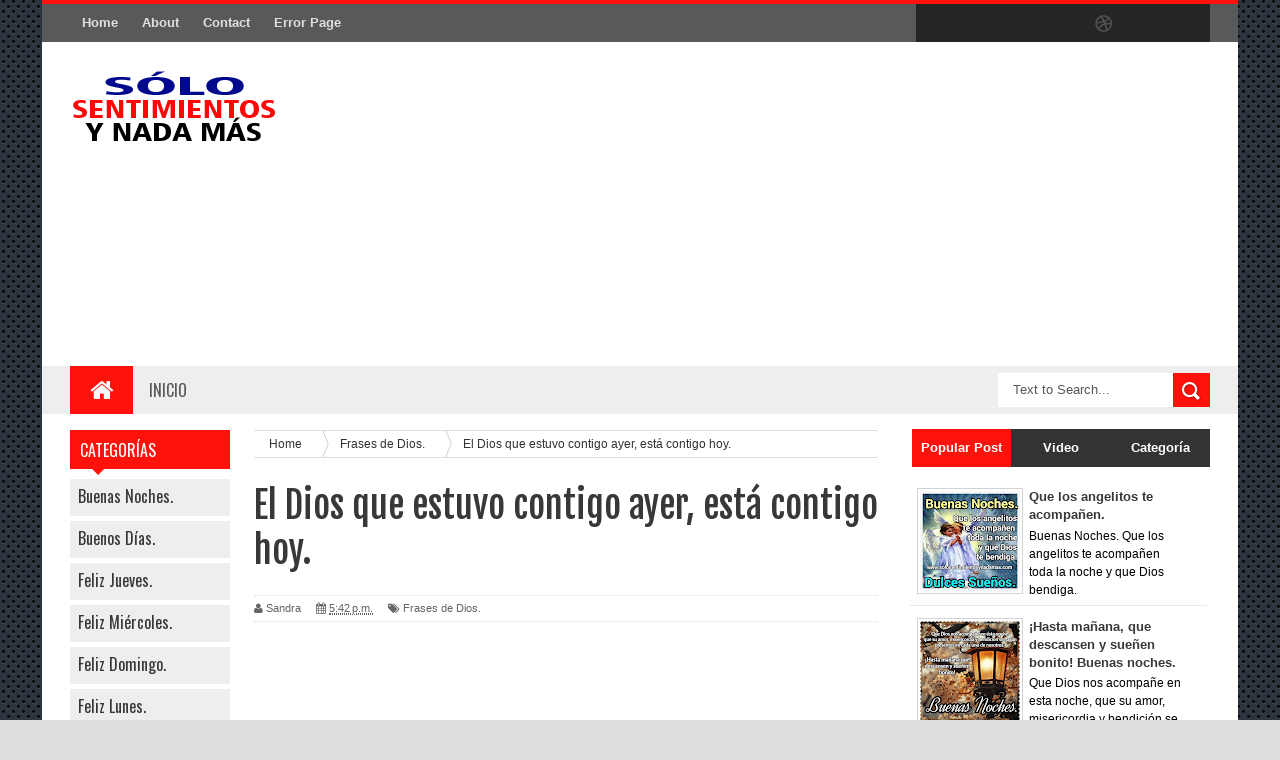

--- FILE ---
content_type: text/html; charset=UTF-8
request_url: https://www.solosentimientosynadamas.com/b/stats?style=BLACK_TRANSPARENT&timeRange=ALL_TIME&token=APq4FmBR3TQAVGEuhZ2-PqRU9YzQwmpNwbefNagK3FFLjZp-IEI3G88X6sIITC-DCkKVAyoeEVHvMbnGcu_LIXY7d6EsAUGA7A
body_size: 20
content:
{"total":16145285,"sparklineOptions":{"backgroundColor":{"fillOpacity":0.1,"fill":"#000000"},"series":[{"areaOpacity":0.3,"color":"#202020"}]},"sparklineData":[[0,55],[1,70],[2,55],[3,32],[4,61],[5,75],[6,54],[7,48],[8,99],[9,78],[10,77],[11,78],[12,54],[13,55],[14,54],[15,31],[16,32],[17,50],[18,44],[19,46],[20,58],[21,49],[22,72],[23,46],[24,51],[25,48],[26,49],[27,48],[28,51],[29,11]],"nextTickMs":600000}

--- FILE ---
content_type: text/html; charset=utf-8
request_url: https://www.google.com/recaptcha/api2/aframe
body_size: 267
content:
<!DOCTYPE HTML><html><head><meta http-equiv="content-type" content="text/html; charset=UTF-8"></head><body><script nonce="9OVEZ6IFsHolf3EhtOUJpA">/** Anti-fraud and anti-abuse applications only. See google.com/recaptcha */ try{var clients={'sodar':'https://pagead2.googlesyndication.com/pagead/sodar?'};window.addEventListener("message",function(a){try{if(a.source===window.parent){var b=JSON.parse(a.data);var c=clients[b['id']];if(c){var d=document.createElement('img');d.src=c+b['params']+'&rc='+(localStorage.getItem("rc::a")?sessionStorage.getItem("rc::b"):"");window.document.body.appendChild(d);sessionStorage.setItem("rc::e",parseInt(sessionStorage.getItem("rc::e")||0)+1);localStorage.setItem("rc::h",'1768376747614');}}}catch(b){}});window.parent.postMessage("_grecaptcha_ready", "*");}catch(b){}</script></body></html>

--- FILE ---
content_type: text/javascript; charset=UTF-8
request_url: https://www.solosentimientosynadamas.com/feeds/posts/default/-/Frases%20de%20Dios.?alt=json-in-script&callback=related_results_labels_thumbs&max-results=8
body_size: 9633
content:
// API callback
related_results_labels_thumbs({"version":"1.0","encoding":"UTF-8","feed":{"xmlns":"http://www.w3.org/2005/Atom","xmlns$openSearch":"http://a9.com/-/spec/opensearchrss/1.0/","xmlns$blogger":"http://schemas.google.com/blogger/2008","xmlns$georss":"http://www.georss.org/georss","xmlns$gd":"http://schemas.google.com/g/2005","xmlns$thr":"http://purl.org/syndication/thread/1.0","id":{"$t":"tag:blogger.com,1999:blog-8725575223315788576"},"updated":{"$t":"2025-07-07T23:24:38.668-07:00"},"category":[{"term":"Slider"},{"term":"Frases de vida"},{"term":"Buenas noches."},{"term":"Buenos días."},{"term":"Feliz tarde."},{"term":"Feliz Jueves."},{"term":"Feliz Miércoles."},{"term":"Feliz viernes."},{"term":"Feliz domingo."},{"term":"Feliz martes."},{"term":"Feliz sábado."},{"term":"Feliz lunes."},{"term":"Frases de vida."},{"term":"Frases de superación."},{"term":"Frases de amor."},{"term":"Frases mujer."},{"term":"Frases Dios."},{"term":"Feliz martes"},{"term":"Saludo del día."},{"term":"Oración de la mañana."},{"term":"Feliz fin de semana."},{"term":"Feliz sábado"},{"term":"Frases de Dios."},{"term":"Feliz navidad."},{"term":"Frases de amistad."},{"term":"Dulces sueños."},{"term":"Feliz inicio de semana."},{"term":"Feliz día de las madres."},{"term":"Oración."},{"term":"Frases de felicidad."},{"term":"Oración de la noche."},{"term":"Feliz semana."},{"term":"Frases de navidad."},{"term":"VIDA"},{"term":"Feliz día de la mujer."},{"term":"DIOS"},{"term":"Feliz día amig@."},{"term":"Feliz semana-"},{"term":"Feliz inicio de semana-"},{"term":"Frases de nostalgia."},{"term":"Feliz año nuevo."},{"term":"Feliz día del  padre."},{"term":"Semana Santa."},{"term":"Feliz día de san Valentín."},{"term":"Feliz mes de Agosto."},{"term":"Feliz mes de diciembre."},{"term":"GRACIAS"},{"term":"HOY"},{"term":"NO"},{"term":"SEÑOR"},{"term":"AMOR"},{"term":"COSAS"},{"term":"DIA"},{"term":"Feliz día de Reyes."},{"term":"Feliz mes de Junio."},{"term":"Feliz mes de febrero."},{"term":"Feliz mes de septiembre."},{"term":"Oraciones."},{"term":"PAZ"},{"term":"Feliz jueves Santo."},{"term":"Feliz mes de Noviembre."},{"term":"Feliz mes de marzo."},{"term":"MEJOR"},{"term":"NOCHE"},{"term":"PERSONAS"},{"term":"TODO"},{"term":"BENDICION"},{"term":"DÍA"},{"term":"FELIZ"},{"term":"APRENDER"},{"term":"BENDICIONES"},{"term":"CASA"},{"term":"CORAZON"},{"term":"CUANDO"},{"term":"DAR"},{"term":"DEJAR"},{"term":"FAMILIA"},{"term":"Feliz inicio de mes."},{"term":"Feliz mes de abril."},{"term":"Feliz mes de mayo."},{"term":"Feliz miércoles Santo."},{"term":"Gracias Señor."},{"term":"HACER"},{"term":"LLENO"},{"term":"MAÑANA"},{"term":"MOMENTOS"},{"term":"NUNCA"},{"term":"PEDIR"},{"term":"TI"},{"term":"feliz domingo de ramos"},{"term":"ACAMPE"},{"term":"AGRADECER"},{"term":"ALGUIEN"},{"term":"ALREDEDOR"},{"term":"AMA"},{"term":"AMIGOS"},{"term":"AYUDA"},{"term":"BIEN"},{"term":"BUENAS"},{"term":"CAER"},{"term":"CUIDADO"},{"term":"DA"},{"term":"DESCANSO"},{"term":"DICE"},{"term":"DIOS."},{"term":"DOMINGO."},{"term":"EMPEZAR"},{"term":"ESPERAR"},{"term":"EXITO"},{"term":"FELICIDAD"},{"term":"FUERTE"},{"term":"Feliz día de las velitas."},{"term":"Feliz día del trabajador."},{"term":"Feliz fin de mes."},{"term":"Feliz sábado de Gloria."},{"term":"Feliz último viernes de Agosto."},{"term":"Final de mes."},{"term":"GRANDE"},{"term":"HOGAR"},{"term":"LAGRIMAS"},{"term":"LECCIONES"},{"term":"LUGAR"},{"term":"LUZ"},{"term":"MALA"},{"term":"MARAVILLOSO"},{"term":"MI"},{"term":"MIO"},{"term":"MIÉRCOLES."},{"term":"NOCHE."},{"term":"NUEVO"},{"term":"PADRE"},{"term":"PALABRAS"},{"term":"QUERIDO"},{"term":"SABER"},{"term":"SALUD"},{"term":"SEMANA."},{"term":"SENTIR"},{"term":"SER"},{"term":"SIEMPRE"},{"term":"SOL"},{"term":"SOLO"},{"term":"SONREIR"},{"term":"TIEMPO"},{"term":"TIENE"},{"term":"TRIUNFO"},{"term":"TU"},{"term":"VALE"},{"term":"VALORAR"},{"term":"VICTORIA"},{"term":"VIVE"},{"term":"Viernes Santo."},{"term":"feliz Semana Santa"},{"term":"feliz día de la amistad"},{"term":"feliz lunes"},{"term":"A VECES"},{"term":"ABUNDANCIA"},{"term":"ABUNDANTES"},{"term":"ACCIONES"},{"term":"ACEPTES"},{"term":"ACOMPAÑAR"},{"term":"ACTOS"},{"term":"AGRADECIMIENTO"},{"term":"ALAS"},{"term":"ALCANZA"},{"term":"ALGUNAS"},{"term":"ALIMENTOS"},{"term":"ALMA"},{"term":"ALMA."},{"term":"ALÉGRATE"},{"term":"AMANECE"},{"term":"AMANECER"},{"term":"AMANECER."},{"term":"AMAR"},{"term":"AMARGA"},{"term":"AMAS. QUIEN"},{"term":"AMIGO"},{"term":"AMOR."},{"term":"AMOR. FE"},{"term":"ANGUSTIAS"},{"term":"APARENTAR"},{"term":"APOYO"},{"term":"APRENDE"},{"term":"AQUELLOS"},{"term":"ARREPIENTAS"},{"term":"ATACAR"},{"term":"BELLEZA"},{"term":"BELLO"},{"term":"BENDECIR"},{"term":"BENDECIR."},{"term":"BENDICE"},{"term":"BENDICION."},{"term":"BENDIGA."},{"term":"BENDIGAS"},{"term":"BENDITO"},{"term":"BESAR"},{"term":"BUEN"},{"term":"BUENA"},{"term":"BUSCAR"},{"term":"CAIDAS"},{"term":"CAMBIOS"},{"term":"CAMINA"},{"term":"CAMINANDO"},{"term":"CANSES"},{"term":"CARIÑOSA"},{"term":"CELESTIAL"},{"term":"CELÉBRALO"},{"term":"COLOR"},{"term":"COMETER"},{"term":"COMPLACER"},{"term":"COMPRENDÍ"},{"term":"CONCIENCIA"},{"term":"CONFIANZA"},{"term":"CONSEJOS"},{"term":"CONSTRUIR. PROTEGER."},{"term":"CONSTRUYEN"},{"term":"CONTRA."},{"term":"CORAZON."},{"term":"CORAZÒN"},{"term":"CORAZÓN."},{"term":"CREER"},{"term":"CUALQUIERA"},{"term":"CUERPO"},{"term":"CUIDE"},{"term":"CURVAS"},{"term":"DADO"},{"term":"DALE"},{"term":"DARAS"},{"term":"DAÑAR"},{"term":"DEBIL"},{"term":"DECEPCIONES."},{"term":"DECIR"},{"term":"DECIR."},{"term":"DECISION"},{"term":"DEMOSTAR"},{"term":"DEMOSTRARAN"},{"term":"DENTRO."},{"term":"DEPENDER"},{"term":"DESCUBRIR"},{"term":"DESEAR"},{"term":"DESEO"},{"term":"DESPERTAR"},{"term":"DESPERTARME"},{"term":"DESPUES"},{"term":"DESPUÉS"},{"term":"DEVOLVER"},{"term":"DIA."},{"term":"DIAS. BUENOS"},{"term":"DICE."},{"term":"DICHO"},{"term":"DIFÍCIL"},{"term":"DISFRUTAR"},{"term":"DISTANCIA"},{"term":"DOBLE"},{"term":"DOMINGO"},{"term":"DUERMAN."},{"term":"DULCE"},{"term":"DULCES"},{"term":"DULZURA"},{"term":"DÍA."},{"term":"ELLAS."},{"term":"ELLOS"},{"term":"ENCANTAR"},{"term":"ENCONTRAR"},{"term":"ENEMIGOS"},{"term":"ENFERMEDAD"},{"term":"ENFRENTAR."},{"term":"ENSEÑAR-"},{"term":"ENTENDIDO"},{"term":"ENTRA"},{"term":"ERES"},{"term":"ERROR"},{"term":"ERRORES"},{"term":"ESCUCHA"},{"term":"ESPACIO"},{"term":"ESPECIAL"},{"term":"ESPERANZA"},{"term":"ESPERANZA AMANECER"},{"term":"ESPERANZAS"},{"term":"ESPERAR."},{"term":"ESPINAS"},{"term":"ESPIRITU"},{"term":"ESTAMOS"},{"term":"ESTAR"},{"term":"ESTE"},{"term":"ESTOY"},{"term":"EXISTIR"},{"term":"FALSO"},{"term":"FALTA"},{"term":"FAMIIIA"},{"term":"FAMILIAS"},{"term":"FE"},{"term":"FELICES"},{"term":"FONDO"},{"term":"FORTALECETE."},{"term":"FRIOS"},{"term":"FUERZA"},{"term":"Felices pascuas."},{"term":"Feliz día."},{"term":"Feliz lunes de pascua"},{"term":"Feliz mes de Octubre."},{"term":"Feliz noche de san Valentín."},{"term":"Feliz tarde"},{"term":"Feliz último Jueves de Agosto."},{"term":"Feliz último día de marzo."},{"term":"Feliz último lunes de Julio."},{"term":"Frases de decepción."},{"term":"FÉNIX"},{"term":"GANA"},{"term":"GENIAL"},{"term":"GENTE"},{"term":"GIRA"},{"term":"GOLPES."},{"term":"GRANDES"},{"term":"GRATIS"},{"term":"GRATITUD"},{"term":"GUARDES"},{"term":"GUIA"},{"term":"HABLA"},{"term":"HABLARTE"},{"term":"HACER."},{"term":"HACIENDO"},{"term":"HAY"},{"term":"HE"},{"term":"HERMOSO"},{"term":"HIEREN"},{"term":"HIJOS."},{"term":"HIZO"},{"term":"HORA"},{"term":"HORAS"},{"term":"HORMIGA."},{"term":"HOY. DÍA"},{"term":"HUESOS"},{"term":"IMPORTA"},{"term":"IMPORTANTE"},{"term":"IMPORTANTES"},{"term":"IMPORTAR"},{"term":"INSTANTE"},{"term":"JAMÁS"},{"term":"JARDIN"},{"term":"JUEVES."},{"term":"LENGUA"},{"term":"LEVANTAR"},{"term":"LUNES."},{"term":"MADRE"},{"term":"MAL"},{"term":"MARAVILLOSA"},{"term":"MAS"},{"term":"MENOS"},{"term":"MENTE"},{"term":"MERECER"},{"term":"MIGAJAS"},{"term":"MIL"},{"term":"MIÉRCOLES"},{"term":"MOMENTO"},{"term":"MONTAÑAS"},{"term":"MOTIVOS"},{"term":"MUCHAS"},{"term":"MUCHO"},{"term":"MUEVAS"},{"term":"MUEVE"},{"term":"MUJER"},{"term":"MUNDO"},{"term":"MUROS"},{"term":"Mañana es lunes."},{"term":"Mi última rosa."},{"term":"MÁS."},{"term":"MÁXIMO"},{"term":"NADA"},{"term":"NADIE"},{"term":"NECESITA"},{"term":"NO-"},{"term":"NOCHES"},{"term":"NUESTRO"},{"term":"NUESTROS SIEMPRE"},{"term":"NUEVAMENTE"},{"term":"OCUPAMOS"},{"term":"OCUPAR"},{"term":"OFENDER."},{"term":"OJOS"},{"term":"OLVIDAR"},{"term":"OPORTUNIDAD"},{"term":"ORGULLO"},{"term":"Oración de inicio de mes."},{"term":"PACIENCIA"},{"term":"PALABRA"},{"term":"PARA"},{"term":"PARAR"},{"term":"PASO ."},{"term":"PEDAZOS"},{"term":"PEDIRTE"},{"term":"PENA"},{"term":"PEOR"},{"term":"PERSONA"},{"term":"PERSONAS. SOLAS"},{"term":"PIDO"},{"term":"PIDO FAMILIA"},{"term":"PIEDRA"},{"term":"PISADO"},{"term":"POCO."},{"term":"PODEMOS"},{"term":"PODER"},{"term":"PRECIOSA"},{"term":"PREOCUPACIONES"},{"term":"PREOCUPAR"},{"term":"PRESENCIA"},{"term":"PRIMERO"},{"term":"PROBLEMAS"},{"term":"PROCURAR"},{"term":"PROMETIERAN"},{"term":"PROTEGENOS"},{"term":"PROTEGER"},{"term":"PUENTES."},{"term":"PURO"},{"term":"Para mi ángel."},{"term":"Para ti mamita."},{"term":"Primera flor de diciembre."},{"term":"Primera rosa de septiembre."},{"term":"QUEDA"},{"term":"QUEDARSE."},{"term":"QUERER"},{"term":"QUERIA"},{"term":"QUIERO"},{"term":"QUÉDATE"},{"term":"RAÍCES"},{"term":"REALIDAD"},{"term":"RECOGE"},{"term":"RECORDAR"},{"term":"RECORDAR."},{"term":"RECUERDA"},{"term":"RECUERDOS."},{"term":"REGALA"},{"term":"REGALARME"},{"term":"RELLENAR"},{"term":"RENACER"},{"term":"RENOVARSE"},{"term":"REPOSO"},{"term":"RESOLVER"},{"term":"RESPALDO"},{"term":"RESPLANDOR"},{"term":"RICAS"},{"term":"ROMPER"},{"term":"ROMPIENDO"},{"term":"ROSAS"},{"term":"SABADO."},{"term":"SABEMOS"},{"term":"SABES."},{"term":"SABOR"},{"term":"SEMANA"},{"term":"SEMBRAR"},{"term":"SENTIMIENTOS"},{"term":"SERÍA"},{"term":"SEÑOR."},{"term":"SEÑOR. ENCONTRAR"},{"term":"SIEMBRA"},{"term":"SIEMPRE."},{"term":"SIENTAN"},{"term":"SOLOS"},{"term":"SOMOS"},{"term":"SONRISA"},{"term":"SUCEDA"},{"term":"SUEÑOS"},{"term":"SUEÑOS. BENDECIR."},{"term":"SUSTENTO"},{"term":"Saludo del Dia."},{"term":"TAMAÑO"},{"term":"TAMBIEN"},{"term":"TARDE."},{"term":"TE QUIERO"},{"term":"TENGO"},{"term":"TERMINAR.DIA"},{"term":"TI."},{"term":"TODOS"},{"term":"TOMAR"},{"term":"TRABAJO"},{"term":"TRAGAR."},{"term":"TRAJE"},{"term":"TRIUNFOS."},{"term":"TUS"},{"term":"UNO"},{"term":"USA"},{"term":"USAR"},{"term":"VA."},{"term":"VACIAR"},{"term":"VACIO"},{"term":"VECES"},{"term":"VER"},{"term":"VIDA."},{"term":"VIDA. DIA"},{"term":"VIGILAR"},{"term":"VIVEN"},{"term":"VOLAR"},{"term":"VOLVER"},{"term":"VOLVERSE"},{"term":"nochebuena"},{"term":"ÁNGEL"},{"term":"ÉXITO"},{"term":"ÚLTIMO"},{"term":"última rosa del mes de Octubre."},{"term":"última rosa del mes de noviembre"},{"term":"último día de enero."}],"title":{"type":"text","$t":"Solo sentimientos y nada mas "},"subtitle":{"type":"html","$t":"Las imágenes más hermosas con textos reflexiones,❤️ frases de superación,❤️ frases de vida, mensajes de buenos días, buenas noches y oraciones cristianas."},"link":[{"rel":"http://schemas.google.com/g/2005#feed","type":"application/atom+xml","href":"https:\/\/www.solosentimientosynadamas.com\/feeds\/posts\/default"},{"rel":"self","type":"application/atom+xml","href":"https:\/\/www.blogger.com\/feeds\/8725575223315788576\/posts\/default\/-\/Frases+de+Dios.?alt=json-in-script\u0026max-results=8"},{"rel":"alternate","type":"text/html","href":"https:\/\/www.solosentimientosynadamas.com\/search\/label\/Frases%20de%20Dios."},{"rel":"hub","href":"http://pubsubhubbub.appspot.com/"},{"rel":"next","type":"application/atom+xml","href":"https:\/\/www.blogger.com\/feeds\/8725575223315788576\/posts\/default\/-\/Frases+de+Dios.\/-\/Frases+de+Dios.?alt=json-in-script\u0026start-index=9\u0026max-results=8"}],"author":[{"name":{"$t":"Sandra"},"uri":{"$t":"http:\/\/www.blogger.com\/profile\/18261499159342036087"},"email":{"$t":"noreply@blogger.com"},"gd$image":{"rel":"http://schemas.google.com/g/2005#thumbnail","width":"16","height":"16","src":"https:\/\/img1.blogblog.com\/img\/b16-rounded.gif"}}],"generator":{"version":"7.00","uri":"http://www.blogger.com","$t":"Blogger"},"openSearch$totalResults":{"$t":"29"},"openSearch$startIndex":{"$t":"1"},"openSearch$itemsPerPage":{"$t":"8"},"entry":[{"id":{"$t":"tag:blogger.com,1999:blog-8725575223315788576.post-6137364490293689895"},"published":{"$t":"2023-10-09T14:58:00.008-07:00"},"updated":{"$t":"2023-10-09T15:00:54.101-07:00"},"category":[{"scheme":"http://www.blogger.com/atom/ns#","term":"Frases de Dios."},{"scheme":"http://www.blogger.com/atom/ns#","term":"Slider"}],"title":{"type":"text","$t":"La Paz llega cuando logras aceptar  que no es como tú quieres."},"content":{"type":"html","$t":"\u003Cp\u003E\u003C\/p\u003E\u003Cdiv class=\"separator\" style=\"clear: both; text-align: center;\"\u003E\u003Cbr \/\u003E\u003C\/div\u003E\u003Cdiv class=\"separator\" style=\"clear: both; text-align: center;\"\u003E\u003Cspan style=\"font-size: large;\"\u003ELa Paz llega cuando logras aceptar\u003C\/span\u003E\u003C\/div\u003E\u003Cdiv class=\"separator\" style=\"clear: both; text-align: center;\"\u003E\u003Cspan style=\"font-size: large;\"\u003E\u0026nbsp;que no es como tú quieres, sino como Dios\u0026nbsp;\u003C\/span\u003E\u003C\/div\u003E\u003Cdiv class=\"separator\" style=\"clear: both; text-align: center;\"\u003E\u003Cspan style=\"font-size: large;\"\u003Equiere; no a tu manera sino a la\u0026nbsp;\u003C\/span\u003E\u003C\/div\u003E\u003Cdiv class=\"separator\" style=\"clear: both; text-align: center;\"\u003E\u003Cspan style=\"font-size: large;\"\u003Emanera de Dios.\u003C\/span\u003E\u003C\/div\u003E\u003Cdiv class=\"separator\" style=\"clear: both; text-align: center;\"\u003E\u003Cbr \/\u003E\u003C\/div\u003E\u003Cdiv class=\"separator\" style=\"clear: both; text-align: center;\"\u003E\u003Ca href=\"https:\/\/blogger.googleusercontent.com\/img\/b\/R29vZ2xl\/[base64]\/s1024\/385510342_840414461056824_1839061768958839771_n.jpg\" style=\"margin-left: 1em; margin-right: 1em;\"\u003E\u003Cimg border=\"0\" data-original-height=\"1024\" data-original-width=\"1024\" height=\"640\" src=\"https:\/\/blogger.googleusercontent.com\/img\/b\/R29vZ2xl\/[base64]\/w640-h640\/385510342_840414461056824_1839061768958839771_n.jpg\" width=\"640\" \/\u003E\u003C\/a\u003E\u003C\/div\u003E\u003Cbr \/\u003E\u0026nbsp;\u003Cp\u003E\u003C\/p\u003E\u003Cp\u003E\u003Cspan style=\"font-size: large;\"\u003E\u003Cspan style=\"border: 0px; font-family: inherit; font-feature-settings: inherit; font-kerning: inherit; font-optical-sizing: inherit; font-stretch: inherit; font-style: inherit; font-variant: inherit; font-variation-settings: inherit; font-weight: inherit; line-height: inherit; margin: 0px; padding: 0px; vertical-align: baseline;\"\u003E\u003Cb style=\"border: 0px; font-family: inherit; font-feature-settings: inherit; font-kerning: inherit; font-optical-sizing: inherit; font-stretch: inherit; font-style: inherit; font-variant: inherit; font-variation-settings: inherit; line-height: inherit; margin: 0px; padding: 0px; vertical-align: baseline;\"\u003EMás frases bonitas de Dios:\u003C\/b\u003E\u003C\/span\u003E\u003Cbr style=\"margin: 0px; padding: 0px;\" \/\u003E\u003C\/span\u003E\u003C\/p\u003E\u003Cdiv\u003E\u003Cspan style=\"border: 0px; font-family: inherit; font-feature-settings: inherit; font-kerning: inherit; font-optical-sizing: inherit; font-stretch: inherit; font-style: inherit; font-variant: inherit; font-variation-settings: inherit; font-weight: inherit; line-height: inherit; margin: 0px; padding: 0px; vertical-align: baseline;\"\u003E\u003Cb style=\"border: 0px; font-family: inherit; font-feature-settings: inherit; font-kerning: inherit; font-optical-sizing: inherit; font-stretch: inherit; font-style: inherit; font-variant: inherit; font-variation-settings: inherit; line-height: inherit; margin: 0px; padding: 0px; vertical-align: baseline;\"\u003E\u003Ch2 class=\"post-title entry-title\" itemprop=\"headline\" style=\"border: 0px; font-family: \u0026quot;Fjalla One\u0026quot;, Helvetica, Arial, sans-serif; font-feature-settings: normal; font-kerning: auto; font-optical-sizing: auto; font-stretch: normal; font-variant-alternates: normal; font-variant-east-asian: normal; font-variant-numeric: normal; font-variant-position: normal; font-variation-settings: normal; font-weight: normal; line-height: normal; margin: 0px 0px 0.6em; padding: 0px; position: relative; vertical-align: baseline;\"\u003E\u003Cul style=\"text-align: left;\"\u003E\u003Cli\u003E\u003Cspan style=\"border: 0px; font-family: inherit; font-feature-settings: inherit; font-kerning: inherit; font-optical-sizing: inherit; font-stretch: inherit; font-style: inherit; font-variant: inherit; font-variation-settings: inherit; font-weight: inherit; line-height: inherit; margin: 0px; padding: 0px; vertical-align: baseline;\"\u003E\u003Ca href=\"https:\/\/www.solosentimientosynadamas.com\/2016\/08\/donde-hay-fe-hay-amor.html\" style=\"border: 0px; font-family: inherit; font-feature-settings: inherit; font-kerning: inherit; font-optical-sizing: inherit; font-stretch: inherit; font-style: inherit; font-variant: inherit; font-variation-settings: inherit; font-weight: inherit; line-height: inherit; margin: 0px; outline: none; padding: 0px; text-decoration-line: none; transition: all 0.25s ease 0s; vertical-align: baseline;\"\u003E\u003Cspan style=\"color: red; font-size: large;\"\u003EDonde hay fe hay amor.\u003C\/span\u003E\u003C\/a\u003E\u003C\/span\u003E\u003C\/li\u003E\u003Cli\u003E\u003Cspan style=\"border: 0px; font-family: inherit; font-feature-settings: inherit; font-kerning: inherit; font-optical-sizing: inherit; font-stretch: inherit; font-style: inherit; font-variant: inherit; font-variation-settings: inherit; font-weight: inherit; line-height: inherit; margin: 0px; padding: 0px; vertical-align: baseline;\"\u003E\u003Ca href=\"https:\/\/www.solosentimientosynadamas.com\/2018\/07\/el-chofer-de-mi-vida.html\" style=\"border: 0px; font-family: inherit; font-feature-settings: inherit; font-kerning: inherit; font-optical-sizing: inherit; font-stretch: inherit; font-style: inherit; font-variant: inherit; font-variation-settings: inherit; font-weight: inherit; line-height: inherit; margin: 0px; outline: none; padding: 0px; text-decoration-line: none; transition: all 0.25s ease 0s; vertical-align: baseline;\"\u003E\u003Cspan style=\"color: red; font-size: large;\"\u003EEl chofer de mi vida.\u003C\/span\u003E\u003C\/a\u003E\u003C\/span\u003E\u003C\/li\u003E\u003Cli\u003E\u003Cspan style=\"border: 0px; font-family: inherit; font-feature-settings: inherit; font-kerning: inherit; font-optical-sizing: inherit; font-stretch: inherit; font-style: inherit; font-variant: inherit; font-variation-settings: inherit; font-weight: inherit; line-height: inherit; margin: 0px; padding: 0px; vertical-align: baseline;\"\u003E\u003Ca href=\"https:\/\/www.solosentimientosynadamas.com\/2020\/04\/lo-que-nunca-debes-perder.html\" style=\"border: 0px; font-family: inherit; font-feature-settings: inherit; font-kerning: inherit; font-optical-sizing: inherit; font-stretch: inherit; font-style: inherit; font-variant: inherit; font-variation-settings: inherit; font-weight: inherit; line-height: inherit; margin: 0px; outline: none; padding: 0px; text-decoration-line: none; transition: all 0.25s ease 0s; vertical-align: baseline;\"\u003E\u003Cspan style=\"color: red; font-size: large;\"\u003ELo que nunca debes perder.\u003C\/span\u003E\u003C\/a\u003E\u003C\/span\u003E\u003C\/li\u003E\u003Cli\u003E\u003Ca href=\"https:\/\/www.solosentimientosynadamas.com\/2019\/09\/hay-tristezas-que-solo-dios-entiende.html\"\u003E\u003Cspan style=\"color: red; font-size: large;\"\u003EHay tristezas que sólo Dios entiende.\u003C\/span\u003E\u003C\/a\u003E\u003C\/li\u003E\u003Cli\u003E\u003Ca href=\"https:\/\/www.solosentimientosynadamas.com\/2019\/05\/no-te-quejes-por-tener-que-levantarte-y.html\"\u003E\u003Cspan style=\"color: red; font-size: large;\"\u003E¡No te quejes por tener que levantarte y seguir adelante!\u003C\/span\u003E\u003C\/a\u003E\u003C\/li\u003E\u003C\/ul\u003E\u003Cdiv style=\"color: #383838; font-size: 20px;\"\u003E\u003Cbr \/\u003E\u003C\/div\u003E\u003Cdiv style=\"color: #383838;\"\u003E\u003Cdiv style=\"background-color: white; border: 0px; color: #333333; font-family: Arial, sans-serif; font-feature-settings: inherit; font-kerning: inherit; font-optical-sizing: inherit; font-stretch: inherit; font-variant-alternates: inherit; font-variant-east-asian: inherit; font-variant-numeric: inherit; font-variant-position: inherit; font-variation-settings: inherit; line-height: inherit; margin: 0px; padding: 0px; vertical-align: baseline;\"\u003E\u003Cdiv style=\"border: 0px; font-family: inherit; font-feature-settings: inherit; font-kerning: inherit; font-optical-sizing: inherit; font-stretch: inherit; font-style: inherit; font-variant: inherit; font-variation-settings: inherit; font-weight: inherit; line-height: inherit; margin: 0px; padding: 0px; vertical-align: baseline;\"\u003E\u003Cspan style=\"border: 0px; font-family: inherit; font-feature-settings: inherit; font-kerning: inherit; font-optical-sizing: inherit; font-stretch: inherit; font-style: inherit; font-variant: inherit; font-variation-settings: inherit; font-weight: inherit; line-height: inherit; margin: 0px; padding: 0px; vertical-align: baseline;\"\u003E\u003Cspan style=\"font-size: large;\"\u003ETambién puedes seguirnos en\u003Cspan style=\"border: 0px; color: red; font-family: inherit; font-feature-settings: inherit; font-kerning: inherit; font-optical-sizing: inherit; font-stretch: inherit; font-style: inherit; font-variant: inherit; font-variation-settings: inherit; font-weight: inherit; line-height: inherit; margin: 0px; padding: 0px; vertical-align: baseline;\"\u003E\u003Ca href=\"https:\/\/www.facebook.com\/SoloSentimientosYNadaMas\/?fref=ts\" style=\"border: 0px; color: #383838; font-family: inherit; font-feature-settings: inherit; font-kerning: inherit; font-optical-sizing: inherit; font-stretch: inherit; font-style: inherit; font-variant: inherit; font-variation-settings: inherit; font-weight: inherit; line-height: inherit; margin: 0px; outline: none; padding: 0px; text-decoration-line: none; transition: all 0.25s ease 0s; vertical-align: baseline;\"\u003E\u0026nbsp;\u003Cspan style=\"border: 0px; color: red; font-family: inherit; font-feature-settings: inherit; font-kerning: inherit; font-optical-sizing: inherit; font-stretch: inherit; font-style: inherit; font-variant: inherit; font-variation-settings: inherit; font-weight: inherit; line-height: inherit; margin: 0px; padding: 0px; vertical-align: baseline;\"\u003EFACEBOOK\u003C\/span\u003E\u003C\/a\u003E\u003C\/span\u003E\u003C\/span\u003E\u003C\/span\u003E\u003C\/div\u003E\u003C\/div\u003E\u003C\/div\u003E\u003C\/h2\u003E\u003C\/b\u003E\u003C\/span\u003E\u003C\/div\u003E\u003Ch2 class=\"post-title entry-title\" itemprop=\"headline\" style=\"border: 0px; color: #383838; font-family: \u0026quot;Fjalla One\u0026quot;, Helvetica, Arial, sans-serif; font-feature-settings: normal; font-kerning: auto; font-optical-sizing: auto; font-size: 20px; font-stretch: normal; font-variant-alternates: normal; font-variant-east-asian: normal; font-variant-numeric: normal; font-variant-position: normal; font-variation-settings: normal; font-weight: normal; line-height: normal; margin: 0px 0px 0.6em; padding: 0px; position: relative; vertical-align: baseline;\"\u003E\u003Cspan style=\"border: 0px; font: inherit; margin: 0px; padding: 0px; vertical-align: baseline;\"\u003E\u003Cspan style=\"background-color: white;\"\u003E\u003C\/span\u003E\u003Cul style=\"background-color: white; border: 0px; font-feature-settings: inherit; font-kerning: inherit; font-optical-sizing: inherit; font-stretch: inherit; font-variant-alternates: inherit; font-variant-east-asian: inherit; font-variant-numeric: inherit; font-variant-position: inherit; font-variation-settings: inherit; line-height: 1.4; list-style-image: initial; list-style-position: outside; margin: 0.5em 0px; padding: 0px 2.5em; vertical-align: baseline;\"\u003E\u003C\/ul\u003E\u003C\/span\u003E\u003C\/h2\u003E"},"link":[{"rel":"replies","type":"application/atom+xml","href":"https:\/\/www.solosentimientosynadamas.com\/feeds\/6137364490293689895\/comments\/default","title":"Comentarios de la entrada"},{"rel":"replies","type":"text/html","href":"https:\/\/www.solosentimientosynadamas.com\/2023\/10\/la-paz-llega-cuando-logras-aceptar-que.html#comment-form","title":"0 Comentarios"},{"rel":"edit","type":"application/atom+xml","href":"https:\/\/www.blogger.com\/feeds\/8725575223315788576\/posts\/default\/6137364490293689895"},{"rel":"self","type":"application/atom+xml","href":"https:\/\/www.blogger.com\/feeds\/8725575223315788576\/posts\/default\/6137364490293689895"},{"rel":"alternate","type":"text/html","href":"https:\/\/www.solosentimientosynadamas.com\/2023\/10\/la-paz-llega-cuando-logras-aceptar-que.html","title":"La Paz llega cuando logras aceptar  que no es como tú quieres."}],"author":[{"name":{"$t":"Sandra"},"uri":{"$t":"http:\/\/www.blogger.com\/profile\/18261499159342036087"},"email":{"$t":"noreply@blogger.com"},"gd$image":{"rel":"http://schemas.google.com/g/2005#thumbnail","width":"16","height":"16","src":"https:\/\/img1.blogblog.com\/img\/b16-rounded.gif"}}],"media$thumbnail":{"xmlns$media":"http://search.yahoo.com/mrss/","url":"https:\/\/blogger.googleusercontent.com\/img\/b\/R29vZ2xl\/[base64]\/s72-w640-h640-c\/385510342_840414461056824_1839061768958839771_n.jpg","height":"72","width":"72"},"thr$total":{"$t":"0"}},{"id":{"$t":"tag:blogger.com,1999:blog-8725575223315788576.post-517842612156386252"},"published":{"$t":"2020-04-05T13:31:00.005-07:00"},"updated":{"$t":"2020-04-05T13:37:20.501-07:00"},"category":[{"scheme":"http://www.blogger.com/atom/ns#","term":"Frases de Dios."},{"scheme":"http://www.blogger.com/atom/ns#","term":"Slider"}],"title":{"type":"text","$t":"Lo que nunca debes perder."},"content":{"type":"html","$t":"\u003Cdiv class=\"separator\" style=\"clear: both; text-align: center;\"\u003E\n\u003Cbr \/\u003E\u003C\/div\u003E\n\u003Cdiv class=\"separator\" style=\"clear: both; text-align: center;\"\u003E\n\u003Cspan style=\"font-size: large;\"\u003E\u003Cb\u003ENunca pierdas la alegría de vivir, de compartir\u003C\/b\u003E\u003C\/span\u003E\u003C\/div\u003E\n\u003Cdiv class=\"separator\" style=\"clear: both; text-align: center;\"\u003E\n\u003Cspan style=\"font-size: large;\"\u003E\u003Cb\u003Ey de ser feliz...\u003C\/b\u003E\u003C\/span\u003E\u003C\/div\u003E\n\u003Cdiv class=\"separator\" style=\"clear: both; text-align: center;\"\u003E\n\u003Cspan style=\"font-size: large;\"\u003E\u003Cb\u003ELevanta tu mirada y siempre confía en Dios.\u003C\/b\u003E\u003C\/span\u003E\u003C\/div\u003E\n\u003Cdiv class=\"separator\" style=\"clear: both; text-align: center;\"\u003E\n\u003Cbr \/\u003E\u003C\/div\u003E\n\u003Cdiv class=\"separator\" style=\"clear: both; text-align: center;\"\u003E\n\u003Ca href=\"https:\/\/blogger.googleusercontent.com\/img\/b\/R29vZ2xl\/AVvXsEjANB_RcKtF6xNsKOs-HOe21-qNVZf1BAV0vSQ-14mnnpKXBWNPUBxBBycUvOk19j0UCA4yGtquQXrFUo-C0Gq9r159yAWD0Cru7T2mFEC2t48Jn9L-Df9iW4zfFpAQbnHFgZSvixIjEoA\/s1600\/92360938_2500308226736031_4944164865649410048_n.jpg\" imageanchor=\"1\" style=\"margin-left: 1em; margin-right: 1em;\"\u003E\u003Cimg alt=\"Frases de Dios.\" border=\"0\" data-original-height=\"1024\" data-original-width=\"1024\" height=\"640\" src=\"https:\/\/blogger.googleusercontent.com\/img\/b\/R29vZ2xl\/AVvXsEjANB_RcKtF6xNsKOs-HOe21-qNVZf1BAV0vSQ-14mnnpKXBWNPUBxBBycUvOk19j0UCA4yGtquQXrFUo-C0Gq9r159yAWD0Cru7T2mFEC2t48Jn9L-Df9iW4zfFpAQbnHFgZSvixIjEoA\/s640\/92360938_2500308226736031_4944164865649410048_n.jpg\" title=\"Nunca pierdas la alegría de vivir, de compartir  y de ser feliz...  Levanta tu mirada y siempre confía en Dios.\" width=\"640\" \/\u003E\u003C\/a\u003E\u003C\/div\u003E\n\u003Cbr \/\u003E\n\u003Cbr \/\u003E\n\u003Cspan style=\"font-size: large;\"\u003E\u003Cb\u003EMás frases bonitas de Dios:\u003C\/b\u003E\u003C\/span\u003E\u003Cbr \/\u003E\n\u003Ch2 class=\"post-title entry-title\" itemprop=\"headline\" style=\"border: 0px; font-family: \u0026quot;Fjalla One\u0026quot;, Helvetica, Arial, sans-serif; font-size: 20px; font-stretch: normal; font-variant-east-asian: normal; font-variant-numeric: normal; font-weight: normal; line-height: normal; margin: 0px 0px 0.6em; padding: 0px; position: relative; vertical-align: baseline;\"\u003E\n\u003Cul\u003E\n\u003Cli\u003E\u003Cspan style=\"border: 0px; font: inherit; margin: 0px; padding: 0px; vertical-align: baseline;\"\u003E\u003Ca href=\"https:\/\/www.solosentimientosynadamas.com\/2015\/11\/cuando-dios-toca-tu-corazon.html\" style=\"border: 0px; font: inherit; margin: 0px; outline: none; padding: 0px; text-decoration-line: none; transition: all 0.25s ease 0s; vertical-align: baseline;\"\u003E\u003Cspan style=\"color: red;\"\u003ECuando Dios toca tu corazón.\u003C\/span\u003E\u003C\/a\u003E\u003C\/span\u003E\u003C\/li\u003E\n\u003Cli\u003E\u003Cspan style=\"border: 0px; font: inherit; margin: 0px; padding: 0px; vertical-align: baseline;\"\u003E\u003Ca href=\"https:\/\/www.solosentimientosynadamas.com\/2018\/04\/no-le-pida-dios-que-ta-haga-la-vida-mas.html\" style=\"border: 0px; font: inherit; margin: 0px; outline: none; padding: 0px; text-decoration-line: none; transition: all 0.25s ease 0s; vertical-align: baseline;\"\u003E\u003Cspan style=\"color: red;\"\u003ENo le pida a Dios que ta haga la vida más fácil.\u003C\/span\u003E\u003C\/a\u003E\u003C\/span\u003E\u003C\/li\u003E\n\u003Cli\u003E\u003Cspan style=\"border: 0px; font: inherit; margin: 0px; padding: 0px; vertical-align: baseline;\"\u003E\u003Ca href=\"https:\/\/www.solosentimientosynadamas.com\/2018\/07\/el-chofer-de-mi-vida.html\" style=\"border: 0px; font: inherit; margin: 0px; outline: none; padding: 0px; text-decoration-line: none; transition: all 0.25s ease 0s; vertical-align: baseline;\"\u003E\u003Cspan style=\"color: red;\"\u003EEl chofer de mi vida.\u003C\/span\u003E\u003C\/a\u003E\u003C\/span\u003E\u003C\/li\u003E\n\u003Cli\u003E\u003Cspan style=\"border: 0px; font: inherit; margin: 0px; padding: 0px; vertical-align: baseline;\"\u003E\u003Ca href=\"https:\/\/www.solosentimientosynadamas.com\/2019\/09\/hay-tristezas-que-solo-dios-entiende.html\" style=\"border: 0px; font: inherit; margin: 0px; outline: none; padding: 0px; text-decoration-line: none; transition: all 0.25s ease 0s; vertical-align: baseline;\"\u003E\u003Cspan style=\"color: red;\"\u003EHay tristezas que sólo Dios entiende.\u003C\/span\u003E\u003C\/a\u003E\u003C\/span\u003E\u003C\/li\u003E\n\u003C\/ul\u003E\n\u003C\/h2\u003E\n\u003Cdiv\u003E\n\u003Cspan style=\"color: red;\"\u003E\u003Cbr \/\u003E\u003C\/span\u003E\u003C\/div\u003E\n\u003Ch2 class=\"post-title entry-title\" itemprop=\"headline\" style=\"border: 0px; font-stretch: normal; line-height: normal; margin: 0px 0px 0.6em; padding: 0px; position: relative; vertical-align: baseline;\"\u003E\n\u003Cspan style=\"color: #383838;\"\u003E\u003Cspan style=\"font-family: \u0026quot;fjalla one\u0026quot; , \u0026quot;helvetica\u0026quot; , \u0026quot;arial\u0026quot; , sans-serif; font-size: large;\"\u003E\u003Cspan style=\"font-weight: normal;\"\u003ETambién puedes seguirnos en\u003C\/span\u003E\u003C\/span\u003E\u003C\/span\u003E\u003Ca href=\"https:\/\/web.facebook.com\/SoloSentimientosYNadaMas\/?_rdc=1\u0026amp;_rdr\" style=\"font-family: \u0026quot;fjalla one\u0026quot;, helvetica, arial, sans-serif; font-size: x-large; font-weight: normal;\"\u003E \u003Cspan style=\"color: red;\"\u003EFACEBOOK\u003C\/span\u003E\u003C\/a\u003E\n\u003C\/h2\u003E\n"},"link":[{"rel":"replies","type":"application/atom+xml","href":"https:\/\/www.solosentimientosynadamas.com\/feeds\/517842612156386252\/comments\/default","title":"Comentarios de la entrada"},{"rel":"replies","type":"text/html","href":"https:\/\/www.solosentimientosynadamas.com\/2020\/04\/lo-que-nunca-debes-perder.html#comment-form","title":"0 Comentarios"},{"rel":"edit","type":"application/atom+xml","href":"https:\/\/www.blogger.com\/feeds\/8725575223315788576\/posts\/default\/517842612156386252"},{"rel":"self","type":"application/atom+xml","href":"https:\/\/www.blogger.com\/feeds\/8725575223315788576\/posts\/default\/517842612156386252"},{"rel":"alternate","type":"text/html","href":"https:\/\/www.solosentimientosynadamas.com\/2020\/04\/lo-que-nunca-debes-perder.html","title":"Lo que nunca debes perder."}],"author":[{"name":{"$t":"Sandra"},"uri":{"$t":"http:\/\/www.blogger.com\/profile\/18261499159342036087"},"email":{"$t":"noreply@blogger.com"},"gd$image":{"rel":"http://schemas.google.com/g/2005#thumbnail","width":"16","height":"16","src":"https:\/\/img1.blogblog.com\/img\/b16-rounded.gif"}}],"media$thumbnail":{"xmlns$media":"http://search.yahoo.com/mrss/","url":"https:\/\/blogger.googleusercontent.com\/img\/b\/R29vZ2xl\/AVvXsEjANB_RcKtF6xNsKOs-HOe21-qNVZf1BAV0vSQ-14mnnpKXBWNPUBxBBycUvOk19j0UCA4yGtquQXrFUo-C0Gq9r159yAWD0Cru7T2mFEC2t48Jn9L-Df9iW4zfFpAQbnHFgZSvixIjEoA\/s72-c\/92360938_2500308226736031_4944164865649410048_n.jpg","height":"72","width":"72"},"thr$total":{"$t":"0"}},{"id":{"$t":"tag:blogger.com,1999:blog-8725575223315788576.post-8573841714141523353"},"published":{"$t":"2019-09-21T16:14:00.008-07:00"},"updated":{"$t":"2023-07-23T12:57:22.269-07:00"},"category":[{"scheme":"http://www.blogger.com/atom/ns#","term":"Frases de Dios."},{"scheme":"http://www.blogger.com/atom/ns#","term":"Slider"}],"title":{"type":"text","$t":"Hay tristezas que sólo Dios entiende."},"content":{"type":"html","$t":"\u003Cdiv class=\"separator\" style=\"clear: both; text-align: center;\"\u003E\n\u003Cbr \/\u003E\u003C\/div\u003E\n\u003Cdiv class=\"separator\" style=\"clear: both; text-align: center;\"\u003E\n\u003Cspan style=\"font-size: large;\"\u003EHay tristezas que sólo Dios\u003C\/span\u003E\u003C\/div\u003E\u003Cdiv class=\"separator\" style=\"clear: both; text-align: center;\"\u003E\u003Cspan style=\"font-size: large;\"\u003E\u003Cspan\u003E\u0026nbsp;entiende.\u0026nbsp;\u003C\/span\u003ELlantos en silencio que sólo\u003C\/span\u003E\u003C\/div\u003E\u003Cdiv class=\"separator\" style=\"clear: both; text-align: center;\"\u003E\u003Cspan style=\"font-size: large;\"\u003E\u0026nbsp;Él\u0026nbsp;escucha y\u0026nbsp;heridas que sólo Él\u0026nbsp;\u003C\/span\u003E\u003C\/div\u003E\u003Cdiv class=\"separator\" style=\"clear: both; text-align: center;\"\u003E\u003Cspan style=\"font-size: large;\"\u003Epuede sanar.\u003C\/span\u003E\u003C\/div\u003E\u003Cdiv class=\"separator\" style=\"clear: both; text-align: center;\"\u003E\u003Cspan style=\"font-size: large;\"\u003E\u003Cbr \/\u003E\u003C\/span\u003E\u003C\/div\u003E\n\u003Cdiv class=\"separator\" style=\"clear: both; text-align: center;\"\u003E\n\u003Ca href=\"https:\/\/blogger.googleusercontent.com\/img\/b\/R29vZ2xl\/AVvXsEhzF6wtLj5FJlMmKKY0L-RqHxnmJFCe5PaJrDp15BtfW53_4reb8c0RqxRqem0BEtFAYfcUltl-Q5Eyhx7QNq4IV34Ks0171q7vKphuP6Zwu0XF-pYbEPXrLif-mPDurUQVQ_jsBAFwqIc\/s1600\/70866741_1072121332990288_4965901884113027072_n.jpg\" style=\"margin-left: 1em; margin-right: 1em;\"\u003E\u003Cimg alt=\"Frases de Dios.\" border=\"0\" data-original-height=\"1024\" data-original-width=\"1024\" height=\"640\" src=\"https:\/\/blogger.googleusercontent.com\/img\/b\/R29vZ2xl\/AVvXsEhzF6wtLj5FJlMmKKY0L-RqHxnmJFCe5PaJrDp15BtfW53_4reb8c0RqxRqem0BEtFAYfcUltl-Q5Eyhx7QNq4IV34Ks0171q7vKphuP6Zwu0XF-pYbEPXrLif-mPDurUQVQ_jsBAFwqIc\/s640\/70866741_1072121332990288_4965901884113027072_n.jpg\" title=\"Hay tristezas que sólo Dios entiende.  Llantos en silencio que sólo Él escucha y  heridas que sólo Él puede sanar.\" width=\"640\" \/\u003E\u003C\/a\u003E\u003C\/div\u003E\n\u003Cbr \/\u003E\n\u003Cspan style=\"font-size: large;\"\u003E\u003Cb\u003E\u003Cbr \/\u003E\u003C\/b\u003E\u003C\/span\u003E\u003Cdiv\u003E\u003Cspan style=\"font-size: large;\"\u003E\u003Cb\u003EMás frases bonitas de Dios:\u003C\/b\u003E\u003C\/span\u003E\u003Cbr \/\u003E\n\u003Cul\u003E\n\u003Cli\u003E\u003Ca href=\"https:\/\/www.solosentimientosynadamas.com\/2018\/07\/el-chofer-de-mi-vida.html\"\u003E\u003Cspan style=\"color: red; font-size: large;\"\u003EEl chofer de mi vida.\u003C\/span\u003E\u003C\/a\u003E\u003C\/li\u003E\n\u003Cli\u003E\u003Ca href=\"https:\/\/www.solosentimientosynadamas.com\/2016\/12\/dios-convierte-las-crisis-en.html\"\u003E\u003Cspan style=\"color: red; font-size: large;\"\u003EDios convierte las crisis en oportunidades.\u003C\/span\u003E\u003C\/a\u003E\u003C\/li\u003E\n\u003Cli\u003E\u003Ca href=\"https:\/\/www.solosentimientosynadamas.com\/2019\/05\/no-te-quejes-por-tener-que-levantarte-y.html\"\u003E\u003Cspan style=\"color: red; font-size: large;\"\u003E¡No te quejes por tener que levantarte y seguir adelante!\u003C\/span\u003E\u003C\/a\u003E\u003C\/li\u003E\n\u003Cli\u003E\u003Ca href=\"https:\/\/www.solosentimientosynadamas.com\/2015\/12\/dios-dame-fe-para-seguir-adelante.html\"\u003E\u003Cspan style=\"color: red; font-size: large;\"\u003EDios dame fe para seguir adelante.\u003C\/span\u003E\u003C\/a\u003E\u003C\/li\u003E\n\u003Cli\u003E\u003Ca href=\"https:\/\/www.solosentimientosynadamas.com\/2015\/05\/nunca-olvides.html\"\u003E\u003Cspan style=\"color: red; font-size: large;\"\u003ENunca olvides.\u003C\/span\u003E\u003C\/a\u003E\u003C\/li\u003E\n\u003C\/ul\u003E\n\u003Cdiv\u003E\n\u003Cspan style=\"font-size: large;\"\u003ETambién puedes seguirnos en\u003Cspan style=\"color: red;\"\u003E\u003Ca href=\"https:\/\/www.facebook.com\/SoloSentimientosYNadaMas\/?fref=ts\"\u003E \u003Cspan style=\"color: red;\"\u003EFACEBOOK\u003C\/span\u003E\u003C\/a\u003E\u003C\/span\u003E\u003C\/span\u003E\u003C\/div\u003E\n\u003C\/div\u003E"},"link":[{"rel":"replies","type":"application/atom+xml","href":"https:\/\/www.solosentimientosynadamas.com\/feeds\/8573841714141523353\/comments\/default","title":"Comentarios de la entrada"},{"rel":"replies","type":"text/html","href":"https:\/\/www.solosentimientosynadamas.com\/2019\/09\/hay-tristezas-que-solo-dios-entiende.html#comment-form","title":"0 Comentarios"},{"rel":"edit","type":"application/atom+xml","href":"https:\/\/www.blogger.com\/feeds\/8725575223315788576\/posts\/default\/8573841714141523353"},{"rel":"self","type":"application/atom+xml","href":"https:\/\/www.blogger.com\/feeds\/8725575223315788576\/posts\/default\/8573841714141523353"},{"rel":"alternate","type":"text/html","href":"https:\/\/www.solosentimientosynadamas.com\/2019\/09\/hay-tristezas-que-solo-dios-entiende.html","title":"Hay tristezas que sólo Dios entiende."}],"author":[{"name":{"$t":"Sandra"},"uri":{"$t":"http:\/\/www.blogger.com\/profile\/18261499159342036087"},"email":{"$t":"noreply@blogger.com"},"gd$image":{"rel":"http://schemas.google.com/g/2005#thumbnail","width":"16","height":"16","src":"https:\/\/img1.blogblog.com\/img\/b16-rounded.gif"}}],"media$thumbnail":{"xmlns$media":"http://search.yahoo.com/mrss/","url":"https:\/\/blogger.googleusercontent.com\/img\/b\/R29vZ2xl\/AVvXsEhzF6wtLj5FJlMmKKY0L-RqHxnmJFCe5PaJrDp15BtfW53_4reb8c0RqxRqem0BEtFAYfcUltl-Q5Eyhx7QNq4IV34Ks0171q7vKphuP6Zwu0XF-pYbEPXrLif-mPDurUQVQ_jsBAFwqIc\/s72-c\/70866741_1072121332990288_4965901884113027072_n.jpg","height":"72","width":"72"},"thr$total":{"$t":"0"}},{"id":{"$t":"tag:blogger.com,1999:blog-8725575223315788576.post-5197759358391841882"},"published":{"$t":"2019-05-07T16:01:00.003-07:00"},"updated":{"$t":"2019-05-07T16:01:23.949-07:00"},"category":[{"scheme":"http://www.blogger.com/atom/ns#","term":"Frases de Dios."},{"scheme":"http://www.blogger.com/atom/ns#","term":"Slider"}],"title":{"type":"text","$t":"¡No te quejes por tener que levantarte y seguir  adelante!"},"content":{"type":"html","$t":"\u003Cdiv class=\"separator\" style=\"clear: both; text-align: center;\"\u003E\n\u003Cspan style=\"font-size: large;\"\u003E\u003Cb\u003E¡No te quejes por tener que levantarte y seguir\u003C\/b\u003E\u003C\/span\u003E\u003C\/div\u003E\n\u003Cdiv class=\"separator\" style=\"clear: both; text-align: center;\"\u003E\n\u003Cspan style=\"font-size: large;\"\u003E\u003Cb\u003Eadelante!\u003C\/b\u003E\u003C\/span\u003E\u003C\/div\u003E\n\u003Cdiv class=\"separator\" style=\"clear: both; text-align: center;\"\u003E\n\u003Cspan style=\"font-size: large;\"\u003E\u003Cb\u003ENo te quejes por tener que luchar y sacrificarte\u003C\/b\u003E\u003C\/span\u003E\u003C\/div\u003E\n\u003Cdiv class=\"separator\" style=\"clear: both; text-align: center;\"\u003E\n\u003Cspan style=\"font-size: large;\"\u003E\u003Cb\u003Epor las cosas que quieres...\u003C\/b\u003E\u003C\/span\u003E\u003C\/div\u003E\n\u003Cdiv class=\"separator\" style=\"clear: both; text-align: center;\"\u003E\n\u003Cspan style=\"font-size: large;\"\u003E\u003Cb\u003E¡Mejor agradece a Dios porque aún puedes\u003C\/b\u003E\u003C\/span\u003E\u003C\/div\u003E\n\u003Cdiv class=\"separator\" style=\"clear: both; text-align: center;\"\u003E\n\u003Cspan style=\"font-size: large;\"\u003E\u003Cb\u003Ehacerlo!\u003C\/b\u003E\u003C\/span\u003E\u003C\/div\u003E\n\u003Cdiv class=\"separator\" style=\"clear: both; text-align: center;\"\u003E\n\u003Cspan style=\"font-size: large;\"\u003E\u003Cb\u003E\u003Cbr \/\u003E\u003C\/b\u003E\u003C\/span\u003E\u003C\/div\u003E\n\u003Cdiv class=\"separator\" style=\"clear: both; text-align: center;\"\u003E\n\u003Cbr \/\u003E\u003C\/div\u003E\n\u003Cdiv class=\"separator\" style=\"clear: both; text-align: center;\"\u003E\n\u003Ca href=\"https:\/\/blogger.googleusercontent.com\/img\/b\/R29vZ2xl\/AVvXsEjF8ST3550_HsVYEysIrpBzYVtqeClZw03pYIbWZGsWHNy6B95lg0kSekDaXv7UTSEi5TlqLnDbed5cohqEwS5uMg0WMCuDZIpWjOGvA9BaWiva9bc8cjQ_7cirfBqkYYx-hrUmkP1sOqw\/s1600\/60060842_1561481530653414_1525032892697149440_n.jpg\" imageanchor=\"1\" style=\"margin-left: 1em; margin-right: 1em;\"\u003E\u003Cimg alt=\"Frases de Dios.\" border=\"0\" data-original-height=\"1024\" data-original-width=\"1024\" height=\"640\" src=\"https:\/\/blogger.googleusercontent.com\/img\/b\/R29vZ2xl\/AVvXsEjF8ST3550_HsVYEysIrpBzYVtqeClZw03pYIbWZGsWHNy6B95lg0kSekDaXv7UTSEi5TlqLnDbed5cohqEwS5uMg0WMCuDZIpWjOGvA9BaWiva9bc8cjQ_7cirfBqkYYx-hrUmkP1sOqw\/s640\/60060842_1561481530653414_1525032892697149440_n.jpg\" title=\"¡No te quejes por tener que levantarte y seguir  adelante!  No te quejes por tener que luchar y sacrificarte  por las cosas que quieres...  ¡Mejor agradece a Dios porque aún puedes  hacerlo!\" width=\"640\" \/\u003E\u003C\/a\u003E\u003C\/div\u003E\n\u003Cbr \/\u003E\n\u003Cbr \/\u003E\n\u003Cspan style=\"font-size: large;\"\u003E\u003Cb\u003EFrases bonitas de Dios:\u003C\/b\u003E\u003C\/span\u003E\u003Cbr \/\u003E\n\u003Cul\u003E\n\u003Cli\u003E\u003Ca href=\"https:\/\/www.solosentimientosynadamas.com\/2018\/07\/el-chofer-de-mi-vida.html\"\u003E\u003Cspan style=\"color: red;\"\u003EEl chofer de mi vida.\u003C\/span\u003E\u003C\/a\u003E\u003C\/li\u003E\n\u003Cli\u003E\u003Ca href=\"https:\/\/www.solosentimientosynadamas.com\/2015\/11\/la-vida-no-es-facil.html\"\u003E\u003Cspan style=\"color: red;\"\u003ELa vida no es fácil.\u003C\/span\u003E\u003C\/a\u003E\u003C\/li\u003E\n\u003Cli\u003E\u003Ca href=\"https:\/\/www.solosentimientosynadamas.com\/2018\/07\/nunca-estas-solo-dios-esta-contigo.html\"\u003E\u003Cspan style=\"color: red;\"\u003ENunca estás solo, Dios está contigo.\u003C\/span\u003E\u003C\/a\u003E\u003C\/li\u003E\n\u003Cli\u003E\u003Ca href=\"https:\/\/www.solosentimientosynadamas.com\/2016\/12\/dios-convierte-las-crisis-en.html\"\u003E\u003Cspan style=\"color: red;\"\u003EDios convierte las crisis en oportunidades.\u003C\/span\u003E\u003C\/a\u003E\u003C\/li\u003E\n\u003C\/ul\u003E\n\u003Cdiv\u003E\n\u003Cspan style=\"font-size: large;\"\u003ETambién puedes seguirnos en\u003Ca href=\"https:\/\/www.facebook.com\/SoloSentimientosYNadaMas\/?fref=ts\"\u003E \u003Cspan style=\"color: red;\"\u003EFACEBOOK\u003C\/span\u003E\u003C\/a\u003E\u003C\/span\u003E\u003C\/div\u003E\n"},"link":[{"rel":"replies","type":"application/atom+xml","href":"https:\/\/www.solosentimientosynadamas.com\/feeds\/5197759358391841882\/comments\/default","title":"Comentarios de la entrada"},{"rel":"replies","type":"text/html","href":"https:\/\/www.solosentimientosynadamas.com\/2019\/05\/no-te-quejes-por-tener-que-levantarte-y.html#comment-form","title":"0 Comentarios"},{"rel":"edit","type":"application/atom+xml","href":"https:\/\/www.blogger.com\/feeds\/8725575223315788576\/posts\/default\/5197759358391841882"},{"rel":"self","type":"application/atom+xml","href":"https:\/\/www.blogger.com\/feeds\/8725575223315788576\/posts\/default\/5197759358391841882"},{"rel":"alternate","type":"text/html","href":"https:\/\/www.solosentimientosynadamas.com\/2019\/05\/no-te-quejes-por-tener-que-levantarte-y.html","title":"¡No te quejes por tener que levantarte y seguir  adelante!"}],"author":[{"name":{"$t":"Sandra"},"uri":{"$t":"http:\/\/www.blogger.com\/profile\/18261499159342036087"},"email":{"$t":"noreply@blogger.com"},"gd$image":{"rel":"http://schemas.google.com/g/2005#thumbnail","width":"16","height":"16","src":"https:\/\/img1.blogblog.com\/img\/b16-rounded.gif"}}],"media$thumbnail":{"xmlns$media":"http://search.yahoo.com/mrss/","url":"https:\/\/blogger.googleusercontent.com\/img\/b\/R29vZ2xl\/AVvXsEjF8ST3550_HsVYEysIrpBzYVtqeClZw03pYIbWZGsWHNy6B95lg0kSekDaXv7UTSEi5TlqLnDbed5cohqEwS5uMg0WMCuDZIpWjOGvA9BaWiva9bc8cjQ_7cirfBqkYYx-hrUmkP1sOqw\/s72-c\/60060842_1561481530653414_1525032892697149440_n.jpg","height":"72","width":"72"},"thr$total":{"$t":"0"}},{"id":{"$t":"tag:blogger.com,1999:blog-8725575223315788576.post-2692199417361101813"},"published":{"$t":"2018-07-26T15:43:00.004-07:00"},"updated":{"$t":"2018-07-26T15:43:38.684-07:00"},"category":[{"scheme":"http://www.blogger.com/atom/ns#","term":"Frases de Dios."}],"title":{"type":"text","$t":"El chofer de mi vida."},"content":{"type":"html","$t":"\u003Cdiv class=\"separator\" style=\"clear: both; text-align: center;\"\u003E\n\u003Cspan style=\"font-size: x-large;\"\u003E\u003Cb\u003EMientras Dios sea el chofer de mi vida,\u003C\/b\u003E\u003C\/span\u003E\u003C\/div\u003E\n\u003Cdiv class=\"separator\" style=\"clear: both; text-align: center;\"\u003E\n\u003Cspan style=\"font-size: x-large;\"\u003E\u003Cb\u003Ecada parada será un éxito.\u003C\/b\u003E\u003C\/span\u003E\u003C\/div\u003E\n\u003Cdiv class=\"separator\" style=\"clear: both; text-align: center;\"\u003E\n\u003Cbr \/\u003E\u003C\/div\u003E\n\u003Cdiv class=\"separator\" style=\"clear: both; text-align: center;\"\u003E\n\u003Ca href=\"https:\/\/blogger.googleusercontent.com\/img\/b\/R29vZ2xl\/AVvXsEilwacDdlSUTsAlB_iCPOJRfhA7xje2CN225A6HiscY4OiciffkqyCNa8y8IyoDfjk5YjtIv46wQo-uAT3XnM2S1G2oZUP10T_4Vkp9DkdiKW9u_p0cxreTtT0UxtULtV3Iw4b1VJIjqqE\/s1600\/37895832_2101034183271317_6139688726390898688_n.jpg\" imageanchor=\"1\" style=\"margin-left: 1em; margin-right: 1em;\"\u003E\u003Cimg alt=\"Frases de Dios.\" border=\"0\" data-original-height=\"960\" data-original-width=\"960\" height=\"640\" src=\"https:\/\/blogger.googleusercontent.com\/img\/b\/R29vZ2xl\/AVvXsEilwacDdlSUTsAlB_iCPOJRfhA7xje2CN225A6HiscY4OiciffkqyCNa8y8IyoDfjk5YjtIv46wQo-uAT3XnM2S1G2oZUP10T_4Vkp9DkdiKW9u_p0cxreTtT0UxtULtV3Iw4b1VJIjqqE\/s640\/37895832_2101034183271317_6139688726390898688_n.jpg\" title=\"Mientras Dios sea el chofer de mi vida,  cada parada será un éxito.\" width=\"640\" \/\u003E\u003C\/a\u003E\u003C\/div\u003E\n\u003Cbr \/\u003E\n\u003Cbr \/\u003E\n\u003Cspan style=\"font-size: large;\"\u003E\u003Cb\u003EMás frases de Dios:\u003C\/b\u003E\u003C\/span\u003E\u003Cbr \/\u003E\n\u003Cul\u003E\n\u003Cli\u003E\u003Ca href=\"http:\/\/www.solosentimientosynadamas.com\/2016\/02\/en-la-oscuridad-dios-es-mi-amigo.html\"\u003E\u003Cspan style=\"color: red;\"\u003EEn la oscuridad Dios es mi luz.\u003C\/span\u003E\u003C\/a\u003E\u003C\/li\u003E\n\u003Cli\u003E\u003Ca href=\"http:\/\/www.solosentimientosynadamas.com\/2016\/12\/dios-convierte-las-crisis-en.html\"\u003E\u003Cspan style=\"color: red;\"\u003EDios convierte las crisis en oportunidades.\u003C\/span\u003E\u003C\/a\u003E\u003C\/li\u003E\n\u003Cli\u003E\u003Ca href=\"http:\/\/www.solosentimientosynadamas.com\/2015\/11\/la-vida-no-es-facil.html\"\u003E\u003Cspan style=\"color: red;\"\u003ELa vida no es fácil.\u003C\/span\u003E\u003C\/a\u003E\u003C\/li\u003E\n\u003C\/ul\u003E\n\u003Cdiv\u003E\n\u003Cspan style=\"font-size: large;\"\u003ETambién puedes seguirnos en \u003Cspan style=\"color: red;\"\u003E\u003Ca href=\"https:\/\/www.facebook.com\/SoloSentimientosYNadaMas\/?fref=ts\"\u003EFACEBOOK\u003C\/a\u003E\u003C\/span\u003E\u003C\/span\u003E\u003C\/div\u003E\n\u003Cdiv class=\"post-header\" style=\"-webkit-text-stroke-width: 0px; background-color: white; color: #444444; font-family: Arial, Tahoma, Helvetica, FreeSans, sans-serif; font-size: 13px; font-style: normal; font-variant-caps: normal; font-variant-ligatures: normal; font-weight: 400; letter-spacing: normal; line-height: 1.6; margin: 0px 0px 1em; orphans: 2; text-align: start; text-decoration-color: initial; text-decoration-style: initial; text-indent: 0px; text-transform: none; white-space: normal; widows: 2; word-spacing: 0px;\"\u003E\n\u003Cdiv class=\"post-header-line-1\"\u003E\n\u003C\/div\u003E\n\u003C\/div\u003E\n"},"link":[{"rel":"replies","type":"application/atom+xml","href":"https:\/\/www.solosentimientosynadamas.com\/feeds\/2692199417361101813\/comments\/default","title":"Comentarios de la entrada"},{"rel":"replies","type":"text/html","href":"https:\/\/www.solosentimientosynadamas.com\/2018\/07\/el-chofer-de-mi-vida.html#comment-form","title":"0 Comentarios"},{"rel":"edit","type":"application/atom+xml","href":"https:\/\/www.blogger.com\/feeds\/8725575223315788576\/posts\/default\/2692199417361101813"},{"rel":"self","type":"application/atom+xml","href":"https:\/\/www.blogger.com\/feeds\/8725575223315788576\/posts\/default\/2692199417361101813"},{"rel":"alternate","type":"text/html","href":"https:\/\/www.solosentimientosynadamas.com\/2018\/07\/el-chofer-de-mi-vida.html","title":"El chofer de mi vida."}],"author":[{"name":{"$t":"Sandra"},"uri":{"$t":"http:\/\/www.blogger.com\/profile\/18261499159342036087"},"email":{"$t":"noreply@blogger.com"},"gd$image":{"rel":"http://schemas.google.com/g/2005#thumbnail","width":"16","height":"16","src":"https:\/\/img1.blogblog.com\/img\/b16-rounded.gif"}}],"media$thumbnail":{"xmlns$media":"http://search.yahoo.com/mrss/","url":"https:\/\/blogger.googleusercontent.com\/img\/b\/R29vZ2xl\/AVvXsEilwacDdlSUTsAlB_iCPOJRfhA7xje2CN225A6HiscY4OiciffkqyCNa8y8IyoDfjk5YjtIv46wQo-uAT3XnM2S1G2oZUP10T_4Vkp9DkdiKW9u_p0cxreTtT0UxtULtV3Iw4b1VJIjqqE\/s72-c\/37895832_2101034183271317_6139688726390898688_n.jpg","height":"72","width":"72"},"thr$total":{"$t":"0"}},{"id":{"$t":"tag:blogger.com,1999:blog-8725575223315788576.post-8384826185102688301"},"published":{"$t":"2018-04-20T16:01:00.004-07:00"},"updated":{"$t":"2021-02-25T14:35:59.007-08:00"},"category":[{"scheme":"http://www.blogger.com/atom/ns#","term":"Frases de Dios."}],"title":{"type":"text","$t":"No le pida a Dios que ta haga la vida más fácil."},"content":{"type":"html","$t":"\u003Cdiv class=\"separator\" style=\"clear: both; text-align: center;\"\u003E\u003Cspan style=\"font-size: large;\"\u003E\u003Cbr \/\u003E\u003C\/span\u003E\u003C\/div\u003E\u003Cdiv class=\"separator\" style=\"clear: both; text-align: center;\"\u003E\n\u003Cspan style=\"font-size: large;\"\u003ENo le pidas a Dios que te haga la vida\u0026nbsp;\u003C\/span\u003E\u003C\/div\u003E\u003Cdiv class=\"separator\" style=\"clear: both; text-align: center;\"\u003E\u003Cspan style=\"font-size: large;\"\u003E\u003Cspan\u003Emás\u0026nbsp;\u003C\/span\u003Efácil, pídele que te haga cada\u0026nbsp;\u003C\/span\u003E\u003C\/div\u003E\u003Cdiv class=\"separator\" style=\"clear: both; text-align: center;\"\u003E\u003Cspan style=\"font-size: large;\"\u003Edía más\u0026nbsp;fuerte.\u003C\/span\u003E\u003C\/div\u003E\u003Cdiv class=\"separator\" style=\"clear: both; text-align: center;\"\u003E\u003Cspan style=\"font-size: large;\"\u003E\u003Cbr \/\u003E\u003C\/span\u003E\u003C\/div\u003E\n\u003Cdiv class=\"separator\" style=\"clear: both; text-align: center;\"\u003E\n\u003Ca href=\"https:\/\/blogger.googleusercontent.com\/img\/b\/R29vZ2xl\/AVvXsEiLSt-8xrJ9fcm50kRsuVx5ReZ1X2ZW07SGs23WXjufLXVl4WuSjb0u4LwVARhU1Nq-fqyzAkmt_GyBi7gBNvI_VJUvFixmARz_MRlCx82fUddl795NNW_ENdOR-L26H3xRDcRtf7fjbgk\/s1600\/31084246_1935299013178169_535095037512384512_n.jpg\" style=\"margin-left: 1em; margin-right: 1em;\"\u003E\u003Cimg alt=\"Frases de Dios.\" border=\"0\" data-original-height=\"960\" data-original-width=\"960\" height=\"640\" src=\"https:\/\/blogger.googleusercontent.com\/img\/b\/R29vZ2xl\/AVvXsEiLSt-8xrJ9fcm50kRsuVx5ReZ1X2ZW07SGs23WXjufLXVl4WuSjb0u4LwVARhU1Nq-fqyzAkmt_GyBi7gBNvI_VJUvFixmARz_MRlCx82fUddl795NNW_ENdOR-L26H3xRDcRtf7fjbgk\/s640\/31084246_1935299013178169_535095037512384512_n.jpg\" title=\"No le pida a Dios que ta haga la vida más  fácil, pídele que te haga cada día más  fuerte.\" width=\"640\" \/\u003E\u003C\/a\u003E\u003C\/div\u003E\n\u003Cbr \/\u003E\n\u003Cbr \/\u003E\n\u003Cspan style=\"font-size: large;\"\u003E\u003Cb\u003EMás frases relacionadas:\u003C\/b\u003E\u003C\/span\u003E\u003Cbr \/\u003E\n\u003Cul\u003E\n\u003Cli\u003E\u003Ca href=\"http:\/\/www.solosentimientosynadamas.com\/2015\/11\/cuando-dios-toca-tu-corazon.html\"\u003E\u003Cspan style=\"color: red;\"\u003ECuando Dios toca tu corazón.\u003C\/span\u003E\u003C\/a\u003E\u003C\/li\u003E\n\u003Cli\u003E\u003Ca href=\"http:\/\/www.solosentimientosynadamas.com\/2015\/11\/nunca-pierdas-la-esperanza.html\"\u003E\u003Cspan style=\"color: red;\"\u003ENunca pierdas la esperanza.\u003C\/span\u003E\u003C\/a\u003E\u003C\/li\u003E\n\u003Cli\u003E\u003Cspan style=\"color: red;\"\u003ETarde o temprano todo se sabe y todo se paga...\u003C\/span\u003E\u003C\/li\u003E\n\u003Cli\u003E\u003Ca href=\"http:\/\/www.solosentimientosynadamas.com\/2016\/03\/las-batallas-de-la-vida-son-continuas.html\"\u003E\u003Cspan style=\"color: red;\"\u003ELas batallas de la vida, son continuas...\u003C\/span\u003E\u003C\/a\u003E\u003C\/li\u003E\n\u003Cli\u003E\u003Ca href=\"http:\/\/www.solosentimientosynadamas.com\/2016\/01\/para-quien-tiene-fe-no-existe-la-suerte.html\"\u003E\u003Cspan style=\"color: red;\"\u003EPara quien tiene fe no existe la suerte...\u003C\/span\u003E\u003C\/a\u003E\u003C\/li\u003E\n\u003C\/ul\u003E\n\u003Cdiv\u003E\n\u003Cdiv\u003E\n\u003Cdiv\u003E\n\u003Cspan style=\"font-size: large;\"\u003ETambién puedes seguirnos en\u003Ca href=\"https:\/\/www.facebook.com\/SoloSentimientosYNadaMas\/?fref=ts\"\u003E FACEBOOK\u003C\/a\u003E\u003C\/span\u003E\u003C\/div\u003E\n\u003Cdiv class=\"post-header\" style=\"background-color: white; color: #444444; font-family: Arial, Tahoma, Helvetica, FreeSans, sans-serif; font-size: 13px; line-height: 1.6; margin: 0px 0px 1em;\"\u003E\n\u003Cdiv class=\"post-header-line-1\"\u003E\n\u003C\/div\u003E\n\u003C\/div\u003E\n\u003Cdiv class=\"post-body entry-content\" id=\"post-body-8590541522367984372\" itemprop=\"description articleBody\" style=\"background-color: white; color: #444444; font-family: Arial, Tahoma, Helvetica, FreeSans, sans-serif; font-size: 13px; line-height: 1.4; position: relative; width: 706px;\"\u003E\n\u003Cdiv align=\"center\"\u003E\n\u003Cins class=\"adsbygoogle\" data-ad-client=\"ca-pub-2834384963276333\" data-ad-slot=\"4984096408\" data-adsbygoogle-status=\"done\" style=\"display: inline-block; height: 0px; width: 336px;\"\u003E\u003Cins id=\"aswift_7_expand\" style=\"background-color: transparent; border: none; display: inline-table; height: 0px; margin: 0px; padding: 0px; position: relative; visibility: visible; width: 336px;\"\u003E\u003C\/ins\u003E\u003C\/ins\u003E\u003C\/div\u003E\n\u003C\/div\u003E\n\u003C\/div\u003E\n\u003Cdiv class=\"post-header\" style=\"background-color: white; color: #444444; font-family: Arial, Tahoma, Helvetica, FreeSans, sans-serif; font-size: 13px; line-height: 1.6; margin: 0px 0px 1em;\"\u003E\n\u003Cdiv class=\"post-header-line-1\"\u003E\n\u003C\/div\u003E\n\u003C\/div\u003E\n\u003Cdiv class=\"post-body entry-content\" id=\"post-body-5427642825897561992\" itemprop=\"description articleBody\" style=\"background-color: white; color: #444444; font-family: Arial, Tahoma, Helvetica, FreeSans, sans-serif; font-size: 13px; line-height: 1.4; position: relative; width: 706px;\"\u003E\n\u003Cdiv align=\"center\"\u003E\n\u003Cins class=\"adsbygoogle\" data-ad-client=\"ca-pub-2834384963276333\" data-ad-slot=\"4984096408\" data-adsbygoogle-status=\"done\" style=\"display: inline-block; height: 0px; width: 336px;\"\u003E\u003Cins id=\"aswift_6_expand\" style=\"background-color: transparent; border: none; display: inline-table; height: 0px; margin: 0px; padding: 0px; position: relative; visibility: visible; width: 336px;\"\u003E\u003C\/ins\u003E\u003C\/ins\u003E\u003C\/div\u003E\n\u003C\/div\u003E\n\u003C\/div\u003E\n"},"link":[{"rel":"replies","type":"application/atom+xml","href":"https:\/\/www.solosentimientosynadamas.com\/feeds\/8384826185102688301\/comments\/default","title":"Comentarios de la entrada"},{"rel":"replies","type":"text/html","href":"https:\/\/www.solosentimientosynadamas.com\/2018\/04\/no-le-pida-dios-que-ta-haga-la-vida-mas.html#comment-form","title":"0 Comentarios"},{"rel":"edit","type":"application/atom+xml","href":"https:\/\/www.blogger.com\/feeds\/8725575223315788576\/posts\/default\/8384826185102688301"},{"rel":"self","type":"application/atom+xml","href":"https:\/\/www.blogger.com\/feeds\/8725575223315788576\/posts\/default\/8384826185102688301"},{"rel":"alternate","type":"text/html","href":"https:\/\/www.solosentimientosynadamas.com\/2018\/04\/no-le-pida-dios-que-ta-haga-la-vida-mas.html","title":"No le pida a Dios que ta haga la vida más fácil."}],"author":[{"name":{"$t":"Sandra"},"uri":{"$t":"http:\/\/www.blogger.com\/profile\/18261499159342036087"},"email":{"$t":"noreply@blogger.com"},"gd$image":{"rel":"http://schemas.google.com/g/2005#thumbnail","width":"16","height":"16","src":"https:\/\/img1.blogblog.com\/img\/b16-rounded.gif"}}],"media$thumbnail":{"xmlns$media":"http://search.yahoo.com/mrss/","url":"https:\/\/blogger.googleusercontent.com\/img\/b\/R29vZ2xl\/AVvXsEiLSt-8xrJ9fcm50kRsuVx5ReZ1X2ZW07SGs23WXjufLXVl4WuSjb0u4LwVARhU1Nq-fqyzAkmt_GyBi7gBNvI_VJUvFixmARz_MRlCx82fUddl795NNW_ENdOR-L26H3xRDcRtf7fjbgk\/s72-c\/31084246_1935299013178169_535095037512384512_n.jpg","height":"72","width":"72"},"thr$total":{"$t":"0"}},{"id":{"$t":"tag:blogger.com,1999:blog-8725575223315788576.post-2530938313192214512"},"published":{"$t":"2018-04-17T06:01:00.002-07:00"},"updated":{"$t":"2018-04-17T06:01:11.620-07:00"},"category":[{"scheme":"http://www.blogger.com/atom/ns#","term":"Frases de Dios."}],"title":{"type":"text","$t":"¡Amado Dios!  Te ofrezco mi casa."},"content":{"type":"html","$t":"\u003Cdiv class=\"separator\" style=\"clear: both; text-align: center;\"\u003E\n\u003Cspan style=\"font-size: x-large;\"\u003E\u003Cb\u003E¡Amado Dios!\u003C\/b\u003E\u003C\/span\u003E\u003C\/div\u003E\n\u003Cdiv class=\"separator\" style=\"clear: both; text-align: center;\"\u003E\n\u003Cspan style=\"font-size: x-large;\"\u003E\u003Cb\u003ETe ofrezco mi casa para que habites\u003C\/b\u003E\u003C\/span\u003E\u003C\/div\u003E\n\u003Cdiv class=\"separator\" style=\"clear: both; text-align: center;\"\u003E\n\u003Cspan style=\"font-size: x-large;\"\u003E\u003Cb\u003Een ella...\u003C\/b\u003E\u003C\/span\u003E\u003C\/div\u003E\n\u003Cdiv class=\"separator\" style=\"clear: both; text-align: center;\"\u003E\n\u003Ca href=\"https:\/\/blogger.googleusercontent.com\/img\/b\/R29vZ2xl\/AVvXsEh4m9gno2El991_ZoM59OWGGjQmh5gkNvdZ6ldMfFR1dAQrypdEX0RRoq-NxJKv9xPTdd2KiemlofdCmy9vfVaRElE3Yd7qGmX2pWerr7iC67XZmrSViPj-jysjclUTN6AAjuzOXjWS1SM\/s1600\/30714948_1930717620302975_8719157371818999808_n.jpg\" imageanchor=\"1\" style=\"margin-left: 1em; margin-right: 1em;\"\u003E\u003Cimg alt=\"Frases de Dios.\" border=\"0\" data-original-height=\"960\" data-original-width=\"960\" height=\"640\" src=\"https:\/\/blogger.googleusercontent.com\/img\/b\/R29vZ2xl\/AVvXsEh4m9gno2El991_ZoM59OWGGjQmh5gkNvdZ6ldMfFR1dAQrypdEX0RRoq-NxJKv9xPTdd2KiemlofdCmy9vfVaRElE3Yd7qGmX2pWerr7iC67XZmrSViPj-jysjclUTN6AAjuzOXjWS1SM\/s640\/30714948_1930717620302975_8719157371818999808_n.jpg\" title=\"¡Amado Dios! Te ofrezco mi casa para que habites en ella... Bendice a mi familia, mi trabajo, los alimentos de nuestro hogar y protégenos siempre de todo mal. Amén.\" width=\"640\" \/\u003E\u003C\/a\u003E\u003C\/div\u003E\n\u003Cdiv style=\"text-align: center;\"\u003E\n\u003Cspan style=\"font-size: x-large;\"\u003E\u003Cb\u003EBendice a mi familia, mi trabajo, los\u003C\/b\u003E\u003C\/span\u003E\u003C\/div\u003E\n\u003Cdiv style=\"text-align: center;\"\u003E\n\u003Cspan style=\"font-size: x-large;\"\u003E\u003Cb\u003Ealimentos de nuestro hogar y\u003C\/b\u003E\u003C\/span\u003E\u003C\/div\u003E\n\u003Cdiv style=\"text-align: center;\"\u003E\n\u003Cspan style=\"font-size: x-large;\"\u003E\u003Cb\u003Eprotégenos siempre de todo mal. Amén.\u003C\/b\u003E\u003C\/span\u003E\u003C\/div\u003E\n\u003Cdiv style=\"text-align: center;\"\u003E\n\u003Cspan style=\"font-size: x-large;\"\u003E\u003Cb\u003E\u003Cbr \/\u003E\u003C\/b\u003E\u003C\/span\u003E\u003C\/div\u003E\n\u003Cdiv style=\"text-align: left;\"\u003E\n\u003Cb\u003E\u003Cspan style=\"font-size: large;\"\u003EMás frases relacionadas:\u003C\/span\u003E\u003C\/b\u003E\u003C\/div\u003E\n\u003Cul\u003E\n\u003Cli\u003E\u003Ca href=\"http:\/\/www.solosentimientosynadamas.com\/2016\/03\/las-batallas-de-la-vida-son-continuas.html\"\u003E\u003Cspan style=\"color: red;\"\u003ELas batallas de la vida, son continuas...\u003C\/span\u003E\u003C\/a\u003E\u003C\/li\u003E\n\u003Cli\u003E\u003Ca href=\"http:\/\/www.solosentimientosynadamas.com\/2016\/05\/los-milagros-ocurren-cuando-sustituyes.html\"\u003E\u003Cspan style=\"color: red;\"\u003ELos milagros ocurren cuando sustituyes lágrimas por oración.\u003C\/span\u003E\u003C\/a\u003E\u003C\/li\u003E\n\u003Cli\u003E\u003Ca href=\"http:\/\/www.solosentimientosynadamas.com\/2015\/11\/cuando-dios-toca-tu-corazon.html\"\u003E\u003Cspan style=\"color: red;\"\u003ECuando Dios toca tu corazón.\u003C\/span\u003E\u003C\/a\u003E\u003C\/li\u003E\n\u003Cli\u003E\u003Ca href=\"http:\/\/www.solosentimientosynadamas.com\/2015\/11\/nunca-pierdas-la-esperanza.html\"\u003E\u003Cspan style=\"color: red;\"\u003ENunca pierdas la esperanza.\u003C\/span\u003E\u003C\/a\u003E\u003C\/li\u003E\n\u003C\/ul\u003E\n\u003Cdiv\u003E\n\u003Cdiv\u003E\n\u003Cspan style=\"font-size: large;\"\u003ETambién puedes seguirnos en \u003Ca href=\"https:\/\/www.facebook.com\/SoloSentimientosYNadaMas\/?fref=ts\"\u003EFACEBOOK\u003C\/a\u003E\u003C\/span\u003E\u003Cdiv\u003E\n\u003Cdiv class=\"post-header\" style=\"background-color: white; color: #444444; font-family: Arial, Tahoma, Helvetica, FreeSans, sans-serif; font-size: 13px; line-height: 1.6; margin: 0px 0px 1em;\"\u003E\n\u003Cdiv class=\"post-header-line-1\"\u003E\n\u003C\/div\u003E\n\u003C\/div\u003E\n\u003Cdiv class=\"post-body entry-content\" id=\"post-body-7927414923209466057\" itemprop=\"description articleBody\" style=\"background-color: white; color: #444444; font-family: Arial, Tahoma, Helvetica, FreeSans, sans-serif; font-size: 13px; line-height: 1.4; position: relative; width: 706px;\"\u003E\n\u003Cdiv align=\"center\"\u003E\n\u003Cins class=\"adsbygoogle\" data-ad-client=\"ca-pub-2834384963276333\" data-ad-slot=\"4984096408\" data-adsbygoogle-status=\"done\" style=\"display: inline-block; height: 0px; width: 336px;\"\u003E\u003Cins id=\"aswift_10_expand\" style=\"background-color: transparent; border: none; display: inline-table; height: 0px; margin: 0px; padding: 0px; position: relative; visibility: visible; width: 336px;\"\u003E\u003C\/ins\u003E\u003C\/ins\u003E\u003C\/div\u003E\n\u003C\/div\u003E\n\u003C\/div\u003E\n\u003Cdiv class=\"post-header\" style=\"background-color: white; color: #444444; font-family: Arial, Tahoma, Helvetica, FreeSans, sans-serif; font-size: 13px; line-height: 1.6; margin: 0px 0px 1em;\"\u003E\n\u003Cdiv class=\"post-header-line-1\"\u003E\n\u003C\/div\u003E\n\u003C\/div\u003E\n\u003Cdiv class=\"post-body entry-content\" id=\"post-body-2610036850321906485\" itemprop=\"description articleBody\" style=\"background-color: white; color: #444444; font-family: Arial, Tahoma, Helvetica, FreeSans, sans-serif; font-size: 13px; line-height: 1.4; position: relative; width: 706px;\"\u003E\n\u003Cdiv align=\"center\"\u003E\n\u003Cins class=\"adsbygoogle\" data-ad-client=\"ca-pub-2834384963276333\" data-ad-slot=\"4984096408\" data-adsbygoogle-status=\"done\" style=\"display: inline-block; height: 0px; width: 336px;\"\u003E\u003Cins id=\"aswift_9_expand\" style=\"background-color: transparent; border: none; display: inline-table; height: 0px; margin: 0px; padding: 0px; position: relative; visibility: visible; width: 336px;\"\u003E\u003C\/ins\u003E\u003C\/ins\u003E\u003C\/div\u003E\n\u003C\/div\u003E\n\u003C\/div\u003E\n\u003Cdiv class=\"post-header\" style=\"background-color: white; color: #444444; font-family: Arial, Tahoma, Helvetica, FreeSans, sans-serif; font-size: 13px; line-height: 1.6; margin: 0px 0px 1em;\"\u003E\n\u003Cdiv class=\"post-header-line-1\"\u003E\n\u003C\/div\u003E\n\u003C\/div\u003E\n\u003Cdiv class=\"post-body entry-content\" id=\"post-body-5275024216862424539\" itemprop=\"description articleBody\" style=\"background-color: white; color: #444444; font-family: Arial, Tahoma, Helvetica, FreeSans, sans-serif; font-size: 13px; line-height: 1.4; position: relative; width: 706px;\"\u003E\n\u003Cdiv align=\"center\"\u003E\n\u003Cins class=\"adsbygoogle\" data-ad-client=\"ca-pub-2834384963276333\" data-ad-slot=\"4984096408\" data-adsbygoogle-status=\"done\" style=\"display: inline-block; height: 0px; width: 336px;\"\u003E\u003Cins id=\"aswift_2_expand\" style=\"background-color: transparent; border: none; display: inline-table; height: 0px; margin: 0px; padding: 0px; position: relative; visibility: visible; width: 336px;\"\u003E\u003C\/ins\u003E\u003C\/ins\u003E\u003C\/div\u003E\n\u003C\/div\u003E\n\u003C\/div\u003E\n\u003Cdiv class=\"post-header\" style=\"-webkit-text-stroke-width: 0px; background-color: white; color: #444444; font-family: Arial, Tahoma, Helvetica, FreeSans, sans-serif; font-size: 13px; font-style: normal; font-variant-caps: normal; font-variant-ligatures: normal; font-weight: 400; letter-spacing: normal; line-height: 1.6; margin: 0px 0px 1em; orphans: 2; text-align: start; text-decoration-color: initial; text-decoration-style: initial; text-indent: 0px; text-transform: none; white-space: normal; widows: 2; word-spacing: 0px;\"\u003E\n\u003Cdiv class=\"post-header-line-1\"\u003E\n\u003C\/div\u003E\n\u003C\/div\u003E\n"},"link":[{"rel":"replies","type":"application/atom+xml","href":"https:\/\/www.solosentimientosynadamas.com\/feeds\/2530938313192214512\/comments\/default","title":"Comentarios de la entrada"},{"rel":"replies","type":"text/html","href":"https:\/\/www.solosentimientosynadamas.com\/2018\/04\/amado-dios-te-ofrezco-mi-casa.html#comment-form","title":"0 Comentarios"},{"rel":"edit","type":"application/atom+xml","href":"https:\/\/www.blogger.com\/feeds\/8725575223315788576\/posts\/default\/2530938313192214512"},{"rel":"self","type":"application/atom+xml","href":"https:\/\/www.blogger.com\/feeds\/8725575223315788576\/posts\/default\/2530938313192214512"},{"rel":"alternate","type":"text/html","href":"https:\/\/www.solosentimientosynadamas.com\/2018\/04\/amado-dios-te-ofrezco-mi-casa.html","title":"¡Amado Dios!  Te ofrezco mi casa."}],"author":[{"name":{"$t":"Sandra"},"uri":{"$t":"http:\/\/www.blogger.com\/profile\/18261499159342036087"},"email":{"$t":"noreply@blogger.com"},"gd$image":{"rel":"http://schemas.google.com/g/2005#thumbnail","width":"16","height":"16","src":"https:\/\/img1.blogblog.com\/img\/b16-rounded.gif"}}],"media$thumbnail":{"xmlns$media":"http://search.yahoo.com/mrss/","url":"https:\/\/blogger.googleusercontent.com\/img\/b\/R29vZ2xl\/AVvXsEh4m9gno2El991_ZoM59OWGGjQmh5gkNvdZ6ldMfFR1dAQrypdEX0RRoq-NxJKv9xPTdd2KiemlofdCmy9vfVaRElE3Yd7qGmX2pWerr7iC67XZmrSViPj-jysjclUTN6AAjuzOXjWS1SM\/s72-c\/30714948_1930717620302975_8719157371818999808_n.jpg","height":"72","width":"72"},"thr$total":{"$t":"0"}},{"id":{"$t":"tag:blogger.com,1999:blog-8725575223315788576.post-7555672058781106953"},"published":{"$t":"2018-04-04T14:38:00.004-07:00"},"updated":{"$t":"2018-04-04T14:38:25.227-07:00"},"category":[{"scheme":"http://www.blogger.com/atom/ns#","term":"Frases de Dios."}],"title":{"type":"text","$t":"Mi familia..."},"content":{"type":"html","$t":"\u003Cdiv class=\"separator\" style=\"clear: both; text-align: center;\"\u003E\n\u003Cspan style=\"font-size: x-large;\"\u003E\u003Cb\u003EMi familia...\u003C\/b\u003E\u003C\/span\u003E\u003C\/div\u003E\n\u003Cdiv class=\"separator\" style=\"clear: both; text-align: center;\"\u003E\n\u003Cspan style=\"font-size: x-large;\"\u003E\u003Cb\u003EEs el mejor regalo que pudo darme Dios.\u003C\/b\u003E\u003C\/span\u003E\u003C\/div\u003E\n\u003Cdiv class=\"separator\" style=\"clear: both; text-align: center;\"\u003E\n\u003Ca href=\"https:\/\/blogger.googleusercontent.com\/img\/b\/R29vZ2xl\/AVvXsEiytGq7EOx3qFgnELbwNKU7HglYLAf575WdIv6dDiXbTGEV3JegPWn4oKkSzZAXhsMrJzsAcZmnRmxrqLJ9kBhaYjaHrDy4R-hj5oopxLDAEHDAnquIkl7HxR1nowJnvtIuQeUo_nkYWKw\/s1600\/30123746_1912934922081245_1501846262641590272_n.jpg\" imageanchor=\"1\" style=\"margin-left: 1em; margin-right: 1em;\"\u003E\u003Cimg alt=\"Frases de Dios.\" border=\"0\" data-original-height=\"960\" data-original-width=\"960\" height=\"640\" src=\"https:\/\/blogger.googleusercontent.com\/img\/b\/R29vZ2xl\/AVvXsEiytGq7EOx3qFgnELbwNKU7HglYLAf575WdIv6dDiXbTGEV3JegPWn4oKkSzZAXhsMrJzsAcZmnRmxrqLJ9kBhaYjaHrDy4R-hj5oopxLDAEHDAnquIkl7HxR1nowJnvtIuQeUo_nkYWKw\/s640\/30123746_1912934922081245_1501846262641590272_n.jpg\" title=\"Mi familia...  Es el mejor regalo que pudo darme Dios.\" width=\"640\" \/\u003E\u003C\/a\u003E\u003C\/div\u003E\n\u003Cbr \/\u003E\n\u003Cbr \/\u003E\n\u003Cb\u003E\u003Cspan style=\"font-size: large;\"\u003EMás frases relacionadas:\u003C\/span\u003E\u003C\/b\u003E\u003Cbr \/\u003E\n\u003Cul\u003E\n\u003Cli\u003E\u003Ca href=\"http:\/\/www.solosentimientosynadamas.com\/2017\/01\/aprender-es-un-regalo.html\"\u003E\u003Cspan style=\"color: red;\"\u003EAprender es un regalo.\u003C\/span\u003E\u003C\/a\u003E\u003C\/li\u003E\n\u003Cli\u003E\u003Ca href=\"http:\/\/www.solosentimientosynadamas.com\/2016\/10\/la-vida-es-el-regalo-mas-hermoso-que.html\"\u003E\u003Cspan style=\"color: red;\"\u003ELa vida es el regalo más hermoso que Dios nos da.\u003C\/span\u003E\u003C\/a\u003E\u003C\/li\u003E\n\u003Cli\u003E\u003Ca href=\"http:\/\/www.solosentimientosynadamas.com\/2016\/06\/te-regalo-una-rosa.html\"\u003E\u003Cspan style=\"color: red;\"\u003ETe regalo una rosa.\u003C\/span\u003E\u003C\/a\u003E\u003C\/li\u003E\n\u003Cli\u003E\u003Ca href=\"http:\/\/www.solosentimientosynadamas.com\/2015\/11\/la-vida-es-el-unico-regalo-que-no-se.html\"\u003E\u003Cspan style=\"color: red;\"\u003ELa vida, es el único regalo que no se nos da dos veces.\u003C\/span\u003E\u003C\/a\u003E\u003C\/li\u003E\n\u003Cli\u003E\u003Ca href=\"http:\/\/www.solosentimientosynadamas.com\/2015\/09\/el-mejor-regalo.html\"\u003E\u003Cspan style=\"color: red;\"\u003EEl mejor regalo.\u003C\/span\u003E\u003C\/a\u003E\u003C\/li\u003E\n\u003C\/ul\u003E\n\u003Cdiv\u003E\n\u003Cdiv\u003E\n\u003Cspan style=\"font-size: large;\"\u003ETambién puedes seguirnos en\u003Ca href=\"https:\/\/www.facebook.com\/SoloSentimientosYNadaMas\/?fref=ts\"\u003E FACEBOOK\u003C\/a\u003E\u003C\/span\u003E\u003Cdiv\u003E\n\u003Cdiv class=\"post-header\" style=\"background-color: white; color: #444444; font-family: Arial, Tahoma, Helvetica, FreeSans, sans-serif; font-size: 13px; line-height: 1.6; margin: 0px 0px 1em;\"\u003E\n\u003Cdiv class=\"post-header-line-1\"\u003E\n\u003C\/div\u003E\n\u003C\/div\u003E\n\u003Cdiv class=\"post-body entry-content\" id=\"post-body-7354925088834292804\" itemprop=\"description articleBody\" style=\"background-color: white; color: #444444; font-family: Arial, Tahoma, Helvetica, FreeSans, sans-serif; font-size: 13px; line-height: 1.4; position: relative; width: 706px;\"\u003E\n\u003Cdiv align=\"center\"\u003E\n\u003Cins class=\"adsbygoogle\" data-ad-client=\"ca-pub-2834384963276333\" data-ad-slot=\"4984096408\" data-adsbygoogle-status=\"done\" style=\"display: inline-block; height: 0px; width: 336px;\"\u003E\u003Cins id=\"aswift_3_expand\" style=\"background-color: transparent; border: none; display: inline-table; height: 0px; margin: 0px; padding: 0px; position: relative; visibility: visible; width: 336px;\"\u003E\u003C\/ins\u003E\u003C\/ins\u003E\u003C\/div\u003E\n\u003C\/div\u003E\n\u003C\/div\u003E\n\u003Cdiv class=\"post-header\" style=\"background-color: white; color: #444444; font-family: Arial, Tahoma, Helvetica, FreeSans, sans-serif; font-size: 13px; line-height: 1.6; margin: 0px 0px 1em;\"\u003E\n\u003Cdiv class=\"post-header-line-1\"\u003E\n\u003C\/div\u003E\n\u003C\/div\u003E\n\u003Cdiv class=\"post-body entry-content\" id=\"post-body-7367856994434147188\" itemprop=\"description articleBody\" style=\"background-color: white; color: #444444; font-family: Arial, Tahoma, Helvetica, FreeSans, sans-serif; font-size: 13px; line-height: 1.4; position: relative; width: 706px;\"\u003E\n\u003Cdiv align=\"center\"\u003E\n\u003Cins class=\"adsbygoogle\" data-ad-client=\"ca-pub-2834384963276333\" data-ad-slot=\"4984096408\" data-adsbygoogle-status=\"done\" style=\"display: inline-block; height: 0px; width: 336px;\"\u003E\u003Cins id=\"aswift_19_expand\" style=\"background-color: transparent; border: none; display: inline-table; height: 0px; margin: 0px; padding: 0px; position: relative; visibility: visible; width: 336px;\"\u003E\u003C\/ins\u003E\u003C\/ins\u003E\u003C\/div\u003E\n\u003C\/div\u003E\n\u003C\/div\u003E\n\u003Cdiv class=\"post-header\" style=\"background-color: white; color: #444444; font-family: Arial, Tahoma, Helvetica, FreeSans, sans-serif; font-size: 13px; line-height: 1.6; margin: 0px 0px 1em;\"\u003E\n\u003Cdiv class=\"post-header-line-1\"\u003E\n\u003C\/div\u003E\n\u003C\/div\u003E\n\u003Cdiv class=\"post-body entry-content\" id=\"post-body-6707650078557507011\" itemprop=\"description articleBody\" style=\"background-color: white; color: #444444; font-family: Arial, Tahoma, Helvetica, FreeSans, sans-serif; font-size: 13px; line-height: 1.4; position: relative; width: 706px;\"\u003E\n\u003Cdiv align=\"center\"\u003E\n\u003Cins class=\"adsbygoogle\" data-ad-client=\"ca-pub-2834384963276333\" data-ad-slot=\"4984096408\" data-adsbygoogle-status=\"done\" style=\"display: inline-block; height: 0px; width: 336px;\"\u003E\u003Cins id=\"aswift_14_expand\" style=\"background-color: transparent; border: none; display: inline-table; height: 0px; margin: 0px; padding: 0px; position: relative; visibility: visible; width: 336px;\"\u003E\u003C\/ins\u003E\u003C\/ins\u003E\u003C\/div\u003E\n\u003C\/div\u003E\n\u003C\/div\u003E\n"},"link":[{"rel":"replies","type":"application/atom+xml","href":"https:\/\/www.solosentimientosynadamas.com\/feeds\/7555672058781106953\/comments\/default","title":"Comentarios de la entrada"},{"rel":"replies","type":"text/html","href":"https:\/\/www.solosentimientosynadamas.com\/2018\/04\/mi-familia.html#comment-form","title":"0 Comentarios"},{"rel":"edit","type":"application/atom+xml","href":"https:\/\/www.blogger.com\/feeds\/8725575223315788576\/posts\/default\/7555672058781106953"},{"rel":"self","type":"application/atom+xml","href":"https:\/\/www.blogger.com\/feeds\/8725575223315788576\/posts\/default\/7555672058781106953"},{"rel":"alternate","type":"text/html","href":"https:\/\/www.solosentimientosynadamas.com\/2018\/04\/mi-familia.html","title":"Mi familia..."}],"author":[{"name":{"$t":"Sandra"},"uri":{"$t":"http:\/\/www.blogger.com\/profile\/18261499159342036087"},"email":{"$t":"noreply@blogger.com"},"gd$image":{"rel":"http://schemas.google.com/g/2005#thumbnail","width":"16","height":"16","src":"https:\/\/img1.blogblog.com\/img\/b16-rounded.gif"}}],"media$thumbnail":{"xmlns$media":"http://search.yahoo.com/mrss/","url":"https:\/\/blogger.googleusercontent.com\/img\/b\/R29vZ2xl\/AVvXsEiytGq7EOx3qFgnELbwNKU7HglYLAf575WdIv6dDiXbTGEV3JegPWn4oKkSzZAXhsMrJzsAcZmnRmxrqLJ9kBhaYjaHrDy4R-hj5oopxLDAEHDAnquIkl7HxR1nowJnvtIuQeUo_nkYWKw\/s72-c\/30123746_1912934922081245_1501846262641590272_n.jpg","height":"72","width":"72"},"thr$total":{"$t":"0"}}]}});